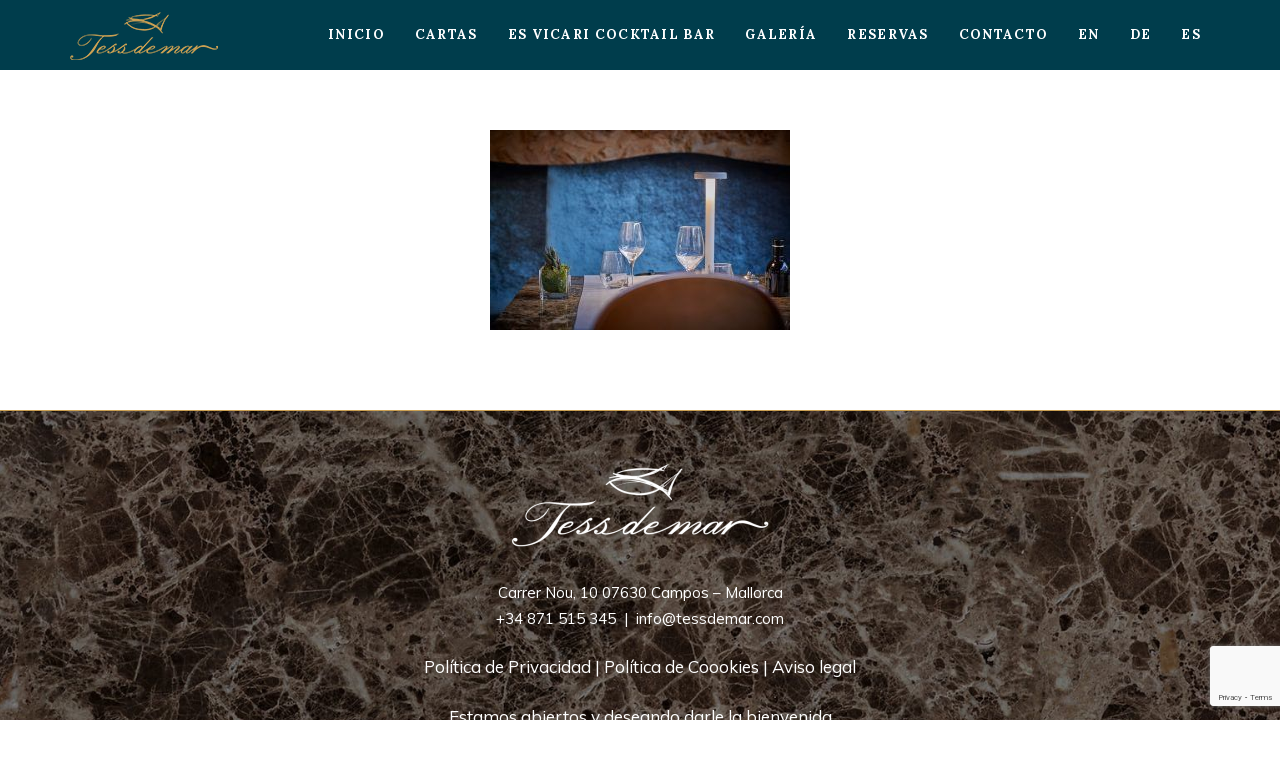

--- FILE ---
content_type: text/html; charset=UTF-8
request_url: https://www.tessdemar.com/es/inicio/restaurante-mediterraneo-tessdemar-invierno-3-2/
body_size: 11907
content:
<!DOCTYPE html>
<html dir="ltr" lang="es-ES" prefix="og: https://ogp.me/ns#">
	<head>
	    <!-- Global site tag (gtag.js) - Google Analytics -->
<script async src="https://www.googletagmanager.com/gtag/js?id=UA-102025766-3"></script>
<script>
  window.dataLayer = window.dataLayer || [];
  function gtag(){dataLayer.push(arguments);}
  gtag('js', new Date());

  gtag('config', 'UA-102025766-3');
</script>

		<meta charset="UTF-8">
		<title>azul-mediterraneo | Tess de Mar</title>
	<style>img:is([sizes="auto" i], [sizes^="auto," i]) { contain-intrinsic-size: 3000px 1500px }</style>
	<link rel="alternate" hreflang="en-us" href="https://www.tessdemar.com/en/inicio/restaurante-mediterraneo-tessdemar-invierno-3-2/" />
<link rel="alternate" hreflang="de-de" href="https://www.tessdemar.com/de/inicio/restaurante-mediterraneo-tessdemar-invierno-3-2/" />
<link rel="alternate" hreflang="es-es" href="https://www.tessdemar.com/es/inicio/restaurante-mediterraneo-tessdemar-invierno-3/" />
<link rel="alternate" hreflang="x-default" href="https://www.tessdemar.com/es/inicio/restaurante-mediterraneo-tessdemar-invierno-3/" />

		<!-- All in One SEO 4.9.3 - aioseo.com -->
	<meta name="robots" content="max-image-preview:large" />
	<link rel="canonical" href="https://www.tessdemar.com/es/inicio/restaurante-mediterraneo-tessdemar-invierno-3/" />
	<meta name="generator" content="All in One SEO (AIOSEO) 4.9.3" />
		<meta property="og:locale" content="es_ES" />
		<meta property="og:site_name" content="Tess de Mar | Restaurante Mediterráneo Mallorca. Tapas &amp; Cocktails" />
		<meta property="og:type" content="article" />
		<meta property="og:title" content="azul-mediterraneo | Tess de Mar" />
		<meta property="og:url" content="https://www.tessdemar.com/es/inicio/restaurante-mediterraneo-tessdemar-invierno-3/" />
		<meta property="article:published_time" content="2018-11-07T06:46:15+00:00" />
		<meta property="article:modified_time" content="2018-11-27T06:56:43+00:00" />
		<meta name="twitter:card" content="summary" />
		<meta name="twitter:title" content="azul-mediterraneo | Tess de Mar" />
		<script type="application/ld+json" class="aioseo-schema">
			{"@context":"https:\/\/schema.org","@graph":[{"@type":"BreadcrumbList","@id":"https:\/\/www.tessdemar.com\/es\/inicio\/restaurante-mediterraneo-tessdemar-invierno-3\/#breadcrumblist","itemListElement":[{"@type":"ListItem","@id":"https:\/\/www.tessdemar.com\/es\/#listItem","position":1,"name":"Home","item":"https:\/\/www.tessdemar.com\/es\/","nextItem":{"@type":"ListItem","@id":"https:\/\/www.tessdemar.com\/es\/inicio\/restaurante-mediterraneo-tessdemar-invierno-3\/#listItem","name":"azul-mediterraneo"}},{"@type":"ListItem","@id":"https:\/\/www.tessdemar.com\/es\/inicio\/restaurante-mediterraneo-tessdemar-invierno-3\/#listItem","position":2,"name":"azul-mediterraneo","previousItem":{"@type":"ListItem","@id":"https:\/\/www.tessdemar.com\/es\/#listItem","name":"Home"}}]},{"@type":"ItemPage","@id":"https:\/\/www.tessdemar.com\/es\/inicio\/restaurante-mediterraneo-tessdemar-invierno-3\/#itempage","url":"https:\/\/www.tessdemar.com\/es\/inicio\/restaurante-mediterraneo-tessdemar-invierno-3\/","name":"azul-mediterraneo | Tess de Mar","inLanguage":"es-ES","isPartOf":{"@id":"https:\/\/www.tessdemar.com\/es\/#website"},"breadcrumb":{"@id":"https:\/\/www.tessdemar.com\/es\/inicio\/restaurante-mediterraneo-tessdemar-invierno-3\/#breadcrumblist"},"author":{"@id":"https:\/\/www.tessdemar.com\/es\/author\/socialbite\/#author"},"creator":{"@id":"https:\/\/www.tessdemar.com\/es\/author\/socialbite\/#author"},"datePublished":"2018-11-07T06:46:15+01:00","dateModified":"2018-11-27T06:56:43+01:00"},{"@type":"Organization","@id":"https:\/\/www.tessdemar.com\/es\/#organization","name":"Tess de Mar","description":"Restaurante Mediterr\u00e1neo Mallorca. Tapas & Cocktails","url":"https:\/\/www.tessdemar.com\/es\/","logo":{"@type":"ImageObject","url":"https:\/\/www.tessdemar.com\/wp-content\/uploads\/2018\/07\/tess-de-mar-logo-01.png","@id":"https:\/\/www.tessdemar.com\/es\/inicio\/restaurante-mediterraneo-tessdemar-invierno-3\/#organizationLogo","width":160,"height":51},"image":{"@id":"https:\/\/www.tessdemar.com\/es\/inicio\/restaurante-mediterraneo-tessdemar-invierno-3\/#organizationLogo"}},{"@type":"Person","@id":"https:\/\/www.tessdemar.com\/es\/author\/socialbite\/#author","url":"https:\/\/www.tessdemar.com\/es\/author\/socialbite\/","name":"socialbite"},{"@type":"WebSite","@id":"https:\/\/www.tessdemar.com\/es\/#website","url":"https:\/\/www.tessdemar.com\/es\/","name":"Tess de Mar","description":"Restaurante Mediterr\u00e1neo Mallorca. Tapas & Cocktails","inLanguage":"es-ES","publisher":{"@id":"https:\/\/www.tessdemar.com\/es\/#organization"}}]}
		</script>
		<!-- All in One SEO -->

<script id="cookieyes" type="text/javascript" src="https://cdn-cookieyes.com/client_data/1de159260dc59707422ab6ad/script.js"></script><link rel='dns-prefetch' href='//fonts.googleapis.com' />
<link rel="alternate" type="application/rss+xml" title="Tess de Mar &raquo; Feed" href="https://www.tessdemar.com/es/feed/" />
<link rel="alternate" type="application/rss+xml" title="Tess de Mar &raquo; Feed de los comentarios" href="https://www.tessdemar.com/es/comments/feed/" />
<script type="text/javascript">
/* <![CDATA[ */
window._wpemojiSettings = {"baseUrl":"https:\/\/s.w.org\/images\/core\/emoji\/16.0.1\/72x72\/","ext":".png","svgUrl":"https:\/\/s.w.org\/images\/core\/emoji\/16.0.1\/svg\/","svgExt":".svg","source":{"concatemoji":"https:\/\/www.tessdemar.com\/wp-includes\/js\/wp-emoji-release.min.js?ver=6.8.3"}};
/*! This file is auto-generated */
!function(s,n){var o,i,e;function c(e){try{var t={supportTests:e,timestamp:(new Date).valueOf()};sessionStorage.setItem(o,JSON.stringify(t))}catch(e){}}function p(e,t,n){e.clearRect(0,0,e.canvas.width,e.canvas.height),e.fillText(t,0,0);var t=new Uint32Array(e.getImageData(0,0,e.canvas.width,e.canvas.height).data),a=(e.clearRect(0,0,e.canvas.width,e.canvas.height),e.fillText(n,0,0),new Uint32Array(e.getImageData(0,0,e.canvas.width,e.canvas.height).data));return t.every(function(e,t){return e===a[t]})}function u(e,t){e.clearRect(0,0,e.canvas.width,e.canvas.height),e.fillText(t,0,0);for(var n=e.getImageData(16,16,1,1),a=0;a<n.data.length;a++)if(0!==n.data[a])return!1;return!0}function f(e,t,n,a){switch(t){case"flag":return n(e,"\ud83c\udff3\ufe0f\u200d\u26a7\ufe0f","\ud83c\udff3\ufe0f\u200b\u26a7\ufe0f")?!1:!n(e,"\ud83c\udde8\ud83c\uddf6","\ud83c\udde8\u200b\ud83c\uddf6")&&!n(e,"\ud83c\udff4\udb40\udc67\udb40\udc62\udb40\udc65\udb40\udc6e\udb40\udc67\udb40\udc7f","\ud83c\udff4\u200b\udb40\udc67\u200b\udb40\udc62\u200b\udb40\udc65\u200b\udb40\udc6e\u200b\udb40\udc67\u200b\udb40\udc7f");case"emoji":return!a(e,"\ud83e\udedf")}return!1}function g(e,t,n,a){var r="undefined"!=typeof WorkerGlobalScope&&self instanceof WorkerGlobalScope?new OffscreenCanvas(300,150):s.createElement("canvas"),o=r.getContext("2d",{willReadFrequently:!0}),i=(o.textBaseline="top",o.font="600 32px Arial",{});return e.forEach(function(e){i[e]=t(o,e,n,a)}),i}function t(e){var t=s.createElement("script");t.src=e,t.defer=!0,s.head.appendChild(t)}"undefined"!=typeof Promise&&(o="wpEmojiSettingsSupports",i=["flag","emoji"],n.supports={everything:!0,everythingExceptFlag:!0},e=new Promise(function(e){s.addEventListener("DOMContentLoaded",e,{once:!0})}),new Promise(function(t){var n=function(){try{var e=JSON.parse(sessionStorage.getItem(o));if("object"==typeof e&&"number"==typeof e.timestamp&&(new Date).valueOf()<e.timestamp+604800&&"object"==typeof e.supportTests)return e.supportTests}catch(e){}return null}();if(!n){if("undefined"!=typeof Worker&&"undefined"!=typeof OffscreenCanvas&&"undefined"!=typeof URL&&URL.createObjectURL&&"undefined"!=typeof Blob)try{var e="postMessage("+g.toString()+"("+[JSON.stringify(i),f.toString(),p.toString(),u.toString()].join(",")+"));",a=new Blob([e],{type:"text/javascript"}),r=new Worker(URL.createObjectURL(a),{name:"wpTestEmojiSupports"});return void(r.onmessage=function(e){c(n=e.data),r.terminate(),t(n)})}catch(e){}c(n=g(i,f,p,u))}t(n)}).then(function(e){for(var t in e)n.supports[t]=e[t],n.supports.everything=n.supports.everything&&n.supports[t],"flag"!==t&&(n.supports.everythingExceptFlag=n.supports.everythingExceptFlag&&n.supports[t]);n.supports.everythingExceptFlag=n.supports.everythingExceptFlag&&!n.supports.flag,n.DOMReady=!1,n.readyCallback=function(){n.DOMReady=!0}}).then(function(){return e}).then(function(){var e;n.supports.everything||(n.readyCallback(),(e=n.source||{}).concatemoji?t(e.concatemoji):e.wpemoji&&e.twemoji&&(t(e.twemoji),t(e.wpemoji)))}))}((window,document),window._wpemojiSettings);
/* ]]> */
</script>
<style id='wp-emoji-styles-inline-css' type='text/css'>

	img.wp-smiley, img.emoji {
		display: inline !important;
		border: none !important;
		box-shadow: none !important;
		height: 1em !important;
		width: 1em !important;
		margin: 0 0.07em !important;
		vertical-align: -0.1em !important;
		background: none !important;
		padding: 0 !important;
	}
</style>
<link rel='stylesheet' id='aioseo/css/src/vue/standalone/blocks/table-of-contents/global.scss-css' href='https://www.tessdemar.com/wp-content/plugins/all-in-one-seo-pack/dist/Lite/assets/css/table-of-contents/global.e90f6d47.css?ver=4.9.3' type='text/css' media='all' />
<link rel='stylesheet' id='contact-form-7-css' href='https://www.tessdemar.com/wp-content/plugins/contact-form-7/includes/css/styles.css?ver=6.1.3' type='text/css' media='all' />
<link rel='stylesheet' id='wpcf7-redirect-script-frontend-css' href='https://www.tessdemar.com/wp-content/plugins/wpcf7-redirect/build/assets/frontend-script.css?ver=2c532d7e2be36f6af233' type='text/css' media='all' />
<link rel='stylesheet' id='wpml-menu-item-0-css' href='https://www.tessdemar.com/wp-content/plugins/sitepress-multilingual-cms/templates/language-switchers/menu-item/style.min.css?ver=1' type='text/css' media='all' />
<link rel='stylesheet' id='bateaux-css' href='https://www.tessdemar.com/wp-content/themes/bateaux/dist/css/main.min.css?ver=1.2.4' type='text/css' media='all' />
<link rel='stylesheet' id='bateaux-child-css' href='https://www.tessdemar.com/wp-content/themes/bateaux-child/style.css?ver=6.8.3' type='text/css' media='all' />
<link rel='stylesheet' id='mediaelement-css' href='https://www.tessdemar.com/wp-includes/js/mediaelement/mediaelementplayer-legacy.min.css?ver=4.2.17' type='text/css' media='all' />
<link rel='stylesheet' id='wp-mediaelement-css' href='https://www.tessdemar.com/wp-includes/js/mediaelement/wp-mediaelement.min.css?ver=6.8.3' type='text/css' media='all' />
<link rel='stylesheet' id='bateaux-custom-css' href='//www.tessdemar.com/wp-content/uploads/style-custom.css?ver=4921e1a4' type='text/css' media='all' />
<link rel='stylesheet' id='bateaux-google-fonts-css' href='//fonts.googleapis.com/css?family=Muli%3A400%2C400italic%2C700%2C700italic%2C300%2C300italic%2C600%2C600italic%7CLora%3A400%2C400italic%2C700%2C700italic&#038;subset=cyrillic-ext%2Ccyrillic%2Clatin-ext%2Clatin%2Cvietnamese&#038;ver=6.8.3' type='text/css' media='all' />
<script type="text/javascript" src="https://www.tessdemar.com/wp-includes/js/jquery/jquery.min.js?ver=3.7.1" id="jquery-core-js"></script>
<script type="text/javascript" src="https://www.tessdemar.com/wp-includes/js/jquery/jquery-migrate.min.js?ver=3.4.1" id="jquery-migrate-js"></script>
<script type="text/javascript" src="https://www.tessdemar.com/wp-content/themes/bateaux-child/js/custom.js?ver=6.8.3" id="custom-script-js"></script>
<link rel="https://api.w.org/" href="https://www.tessdemar.com/es/wp-json/" /><link rel="alternate" title="JSON" type="application/json" href="https://www.tessdemar.com/es/wp-json/wp/v2/media/763" /><link rel="EditURI" type="application/rsd+xml" title="RSD" href="https://www.tessdemar.com/xmlrpc.php?rsd" />
<meta name="generator" content="WordPress 6.8.3" />
<link rel='shortlink' href='https://www.tessdemar.com/es/?p=763' />
<link rel="alternate" title="oEmbed (JSON)" type="application/json+oembed" href="https://www.tessdemar.com/es/wp-json/oembed/1.0/embed?url=https%3A%2F%2Fwww.tessdemar.com%2Fes%2Finicio%2Frestaurante-mediterraneo-tessdemar-invierno-3%2F" />
<link rel="alternate" title="oEmbed (XML)" type="text/xml+oembed" href="https://www.tessdemar.com/es/wp-json/oembed/1.0/embed?url=https%3A%2F%2Fwww.tessdemar.com%2Fes%2Finicio%2Frestaurante-mediterraneo-tessdemar-invierno-3%2F&#038;format=xml" />
<meta name="generator" content="WPML ver:4.8.4 stt:1,3,2;" />
        <!-- Google Tag Manager -->
            <script>(function(w,d,s,l,i){w[l]=w[l]||[];w[l].push({'gtm.start':
            new Date().getTime(),event:'gtm.js'});var f=d.getElementsByTagName(s)[0],
            j=d.createElement(s),dl=l!='dataLayer'?'&l='+l:'';j.async=true;j.src=
            'https://www.googletagmanager.com/gtm.js?id='+i+dl;f.parentNode.insertBefore(j,f);
            })(window,document,'script','dataLayer','GTM-PR9JDV8');</script>
        <!-- End Google Tag Manager  LILL-->
    <link rel="icon" type="image/x-icon" href="https://www.tessdemar.com/wp-content/uploads/2018/06/tess-de-mar-favicon.png" /><link rel="apple-touch-icon" href="https://www.tessdemar.com/wp-content/uploads/2018/07/tess-de-mar-ios.png" /><meta name="viewport" content="width=device-width, initial-scale=1.0"><!--[if lte IE 9]><style type="text/css">.btx-opacity1 { opacity: 1; }</style><![endif]--><style type="text/css">.recentcomments a{display:inline !important;padding:0 !important;margin:0 !important;}</style>		<style type="text/css" id="wp-custom-css">
			.home main header .btx-slider-content .btx-slider-title {
	position: absolute;
	width: 90%;
	bottom: 15%;
	left: 5%;
	text-align: left;
	transform: translateY(-100%);
}
.home main header .btx-slider-content .btx-slider-title span a {
	color: #FFF;
}
.btx-slider-subtitle {
	position: absolute;
	width: 90%;
	bottom: 10%;
	left: 5%;
	text-align: left;
}
.wpcf7-form label {
	margin-bottom: 30px;
}
.wpcf7-form label .wpcf7-form-control-wrap {
	display: block;
	margin-top: 15px;
}
.wpcf7-form label .wpcf7-form-control-wrap .wpcf7-form-control {
	font-size: 14px;
}
.wpcf7-form label .wpcf7-form-control-wrap .wpcf7-not-valid-tip {
	margin-top: 5px;
}
.wpcf7-form .wpcf7-list-item {
	margin: 0;
}

.btx-tab-body{
	padding-left: 0; 
	padding-right: 0; 
}

@media only screen and (max-width: 767px) {
		.home main header .btx-slider-content .btx-slider-title {
			bottom: 25%;
		}
		.btx-slider-subtitle {
			bottom: 15%;
		}
		.home main header .btx-slider-content .btx-slider-footer .btx-button + .btx-button {
			margin-top: 15px;
		}
	}
		</style>
			</head>

	

<body class="attachment wp-singular attachment-template-default attachmentid-763 attachment-jpeg wp-theme-bateaux wp-child-theme-bateaux-child btx-layout btx-layout--wide btx-layout-responsive btx-layout--topnav btx-layout--topnav-standard btx-layout--fixednav" data-scheme="light" data-layout="wide" data-arrow_style="ln-arrow" data-arrow_background="transparent">
		
	<div class="btx-wrapper btx-p-bg-bg">

		
			
			<header class="btx-header" data-transparent="" data-height="70">
				
															
<nav class="btx-navbar btx-navbar--standard btx-light-scheme btx-highlight-fade btx-navbar-dropdown-dark-scheme btx-navbar--right btx-navbar--custom has-fixed-logo" data-height="70" data-style="standard" data-fixed="true" data-height_fixed="40" data-transition="custom-show" data-transition_point="">
	<div class="btx-container--fullwidth">
		<div class="btx-navbar-content-wrapper">
			<div class="btx-navbar-header">
				<a class="btx-navbar-brand" href="https://www.tessdemar.com/es/">

																	<img class="btx-navbar-logo btx-navbar-logo--image" src="https://www.tessdemar.com/wp-content/uploads/2018/07/tess-de-mar-logo-01.png" alt="logo" />
					
																	<img class="btx-fixed-nav-logo btx-fixed-nav-logo--default" src="https://www.tessdemar.com/wp-content/uploads/2018/07/tess-de-mar-logo-02.png" alt="logo" />
									</a>
			</div>

			
			<ul id="menu-main-esp" class="btx-navbar-nav btx-menu"><li  id="menu-item-362" class="menu-item menu-item-type-post_type menu-item-object-page menu-item-home menu-item-362"><a href="https://www.tessdemar.com/es/">Inicio</a></li><li  id="menu-item-926" class="menu-item menu-item-type-post_type menu-item-object-page menu-item-926"><a href="https://www.tessdemar.com/es/carta/">Cartas</a></li><li  id="menu-item-956" class="menu-item menu-item-type-post_type menu-item-object-page menu-item-has-children menu-item-956"><a href="https://www.tessdemar.com/es/esvicari/">Es Vicari Cocktail Bar</a><ul class="sub-menu btx-s-bg-bg"><li  id="menu-item-977" class="menu-item menu-item-type-post_type menu-item-object-page menu-item-977"><a href="https://www.tessdemar.com/es/esvicaricarta/">CARTA CÓCTELES</a></li></ul></li><li  id="menu-item-435" class="menu-item menu-item-type-post_type menu-item-object-page menu-item-435"><a href="https://www.tessdemar.com/es/galeria/">Galería</a></li><li  id="menu-item-916" class="menu-item menu-item-type-post_type menu-item-object-page menu-item-916"><a href="https://www.tessdemar.com/es/reservas/">Reservas</a></li><li  id="menu-item-2131" class="menu-item menu-item-type-post_type menu-item-object-page menu-item-2131"><a href="https://www.tessdemar.com/es/contacto/">Contacto</a></li><li  id="menu-item-wpml-ls-2-en" class="menu-item wpml-ls-slot-2 wpml-ls-item wpml-ls-item-en wpml-ls-menu-item wpml-ls-first-item menu-item-type-wpml_ls_menu_item menu-item-object-wpml_ls_menu_item menu-item-wpml-ls-2-en"><a title="Cambiar a EN" href="https://www.tessdemar.com/en/inicio/restaurante-mediterraneo-tessdemar-invierno-3-2/" aria-label="Cambiar a EN" role="menuitem"><span class="wpml-ls-display">EN</span></a></li><li  id="menu-item-wpml-ls-2-de" class="menu-item wpml-ls-slot-2 wpml-ls-item wpml-ls-item-de wpml-ls-menu-item menu-item-type-wpml_ls_menu_item menu-item-object-wpml_ls_menu_item menu-item-wpml-ls-2-de"><a title="Cambiar a DE" href="https://www.tessdemar.com/de/inicio/restaurante-mediterraneo-tessdemar-invierno-3-2/" aria-label="Cambiar a DE" role="menuitem"><span class="wpml-ls-display">DE</span></a></li><li  id="menu-item-wpml-ls-2-es" class="menu-item wpml-ls-slot-2 wpml-ls-item wpml-ls-item-es wpml-ls-current-language wpml-ls-menu-item wpml-ls-last-item menu-item-type-wpml_ls_menu_item menu-item-object-wpml_ls_menu_item menu-item-wpml-ls-2-es"><a href="https://www.tessdemar.com/es/inicio/restaurante-mediterraneo-tessdemar-invierno-3/" role="menuitem"><span class="wpml-ls-display">ES</span></a></li></ul>
					</div>
	</div>
</nav>
										<div class="btx-header-widgets btx-left-alignment btx-dark-scheme">
						<div class="btx-header-widgets-content">
							<div class="btx-container--fullwidth">
								<div class="btx-row">

																			<div class="btx-header-widgets-column btx-p-border-border btx-col-3">
																					</div>
																			<div class="btx-header-widgets-column btx-p-border-border btx-col-3">
																					</div>
																			<div class="btx-header-widgets-column btx-p-border-border btx-col-3">
																					</div>
																			<div class="btx-header-widgets-column btx-p-border-border btx-col-3">
																					</div>
																	</div>
							</div>
						</div>
					</div>
													
<nav class="btx-navbar--mobile btx-navbar--mobile--full btx-navbar--minimal btx-navbar--minimal--full btx-light-scheme has-fixed-logo" data-height="60" data-fixed="true" data-transition="custom-show" data-transition_point="">
	<div class="btx-container--fullwidth">
		<div class="btx-navbar-content-wrapper">
			<div class="btx-navbar-header">
				<a class="btx-navbar-brand" href="https://www.tessdemar.com/es/">

																	<img class="btx-navbar-logo btx-navbar-logo--image" src="https://www.tessdemar.com/wp-content/uploads/2018/07/tess-de-mar-logo-01.png" alt="logo" />
					
																	<img class="btx-fixed-nav-logo btx-fixed-nav-logo--default" src="https://www.tessdemar.com/wp-content/uploads/2018/07/tess-de-mar-logo-02.png" alt="logo" />
									</a>
			</div>

			
							<a class="btx-collapsed-button" href="#" data-target=".btx-collapsed-menu">
					<span class="btx-lines"></span>
				</a>
									<div class="btx-collapsed-menu btx-collapsed-menu--full btx-p-bg-bg">
						<div class="btx-collapsed-menu-inner">
							<ul id="menu-main-esp-1" class="btx-navbar-nav btx-menu"><li  class="menu-item menu-item-type-post_type menu-item-object-page menu-item-home menu-item-362"><a href="https://www.tessdemar.com/es/">Inicio</a></li><li  class="menu-item menu-item-type-post_type menu-item-object-page menu-item-926"><a href="https://www.tessdemar.com/es/carta/">Cartas</a></li><li  class="menu-item menu-item-type-post_type menu-item-object-page menu-item-has-children menu-item-956"><a href="https://www.tessdemar.com/es/esvicari/">Es Vicari Cocktail Bar</a><ul class="sub-menu btx-s-bg-bg"><li  class="menu-item menu-item-type-post_type menu-item-object-page menu-item-977"><a href="https://www.tessdemar.com/es/esvicaricarta/">CARTA CÓCTELES</a></li></ul></li><li  class="menu-item menu-item-type-post_type menu-item-object-page menu-item-435"><a href="https://www.tessdemar.com/es/galeria/">Galería</a></li><li  class="menu-item menu-item-type-post_type menu-item-object-page menu-item-916"><a href="https://www.tessdemar.com/es/reservas/">Reservas</a></li><li  class="menu-item menu-item-type-post_type menu-item-object-page menu-item-2131"><a href="https://www.tessdemar.com/es/contacto/">Contacto</a></li><li  class="menu-item wpml-ls-slot-2 wpml-ls-item wpml-ls-item-en wpml-ls-menu-item wpml-ls-first-item menu-item-type-wpml_ls_menu_item menu-item-object-wpml_ls_menu_item menu-item-wpml-ls-2-en"><a title="Cambiar a EN" href="https://www.tessdemar.com/en/inicio/restaurante-mediterraneo-tessdemar-invierno-3-2/" aria-label="Cambiar a EN" role="menuitem"><span class="wpml-ls-display">EN</span></a></li><li  class="menu-item wpml-ls-slot-2 wpml-ls-item wpml-ls-item-de wpml-ls-menu-item menu-item-type-wpml_ls_menu_item menu-item-object-wpml_ls_menu_item menu-item-wpml-ls-2-de"><a title="Cambiar a DE" href="https://www.tessdemar.com/de/inicio/restaurante-mediterraneo-tessdemar-invierno-3-2/" aria-label="Cambiar a DE" role="menuitem"><span class="wpml-ls-display">DE</span></a></li><li  class="menu-item wpml-ls-slot-2 wpml-ls-item wpml-ls-item-es wpml-ls-current-language wpml-ls-menu-item wpml-ls-last-item menu-item-type-wpml_ls_menu_item menu-item-object-wpml_ls_menu_item menu-item-wpml-ls-2-es"><a href="https://www.tessdemar.com/es/inicio/restaurante-mediterraneo-tessdemar-invierno-3/" role="menuitem"><span class="wpml-ls-display">ES</span></a></li></ul>						</div>
					</div>
									</div>
	</div>
</nav>
							</header>

		
	
    <main class="btx-content" id="main">
        <article id="post-763" class="btx-content-wrapper post-763 attachment type-attachment status-inherit hentry">
                        <div id="main" class="btx-main btx-main--single blueprint-inactive">
                <div class="btx-main-wrapper">
                    <div class="btx-container">
                        <p class="attachment"><a href='https://www.tessdemar.com/wp-content/uploads/2018/11/restaurante-mediterraneo-tessdemar-invierno-3.jpg'><img fetchpriority="high" decoding="async" width="300" height="200" src="https://www.tessdemar.com/wp-content/uploads/2018/11/restaurante-mediterraneo-tessdemar-invierno-3-300x200.jpg" class="attachment-medium size-medium" alt="" srcset="https://www.tessdemar.com/wp-content/uploads/2018/11/restaurante-mediterraneo-tessdemar-invierno-3-300x200.jpg 300w, https://www.tessdemar.com/wp-content/uploads/2018/11/restaurante-mediterraneo-tessdemar-invierno-3-768x512.jpg 768w, https://www.tessdemar.com/wp-content/uploads/2018/11/restaurante-mediterraneo-tessdemar-invierno-3-1024x683.jpg 1024w, https://www.tessdemar.com/wp-content/uploads/2018/11/restaurante-mediterraneo-tessdemar-invierno-3-512x341.jpg 512w, https://www.tessdemar.com/wp-content/uploads/2018/11/restaurante-mediterraneo-tessdemar-invierno-3-1280x853.jpg 1280w, https://www.tessdemar.com/wp-content/uploads/2018/11/restaurante-mediterraneo-tessdemar-invierno-3.jpg 1920w" sizes="(max-width: 300px) 100vw, 300px" /></a></p>
                                            </div>
                </div>
                            </div>
        </article>
    </main>



			<footer class="btx-footer btx-dark-scheme type-footer-bottombar">

									<div class="btx-footer-widgets btx-center-align">
						<div class="btx-container--fullwidth">
							<div class="btx-footer-widgets-content">
								<div class="btx-row">

																														<div class="btx-footer-column btx-p-border-border btx-col-12">
												<div class="btx-widgets">
													<ul class="btx-widgets-list">
														<li id="media_image-2" class="widget widget_media_image"><a href="https://www.tessdemar.com/"><img width="278" height="89" src="https://www.tessdemar.com/wp-content/uploads/2018/04/logo-tess-b-e1558689434875.png" class="image wp-image-130  attachment-full size-full" alt="" style="max-width: 100%; height: auto;" decoding="async" loading="lazy" /></a></li>
<li id="text-2" class="widget widget_text">			<div class="textwidget"><p style="font-weight: 400; font-size: 15px;"><a href="https://goo.gl/maps/fVWYVNU9oHK2">Carrer Nou, 10 07630 Campos &#8211; Mallorca</a><br />
<a href="tel:+34-871-515-345">+34 871 515 345</a>  | <a href="mailto:info@tessdemar.com"> info@tessdemar.com</a></p>
<p><a href="https://www.tessdemar.com/politica-de-privacidad/">Política de Privacidad</a> | <a title="Política de Cookies" href="https://www.tessdemar.com/politica-de-cookies/">Política de Coookies</a> | <a href="https://www.tessdemar.com/aviso-legal/">Aviso legal</a></p>
<p>Estamos abiertos y deseando darle la bienvenida</p>
<p>&nbsp;</p>
</div>
		</li>
<li id="bateaux_widget_social-2" class="widget btx-widget btx-widget-social"><div class="btx-social"><div class="btx-social-inner"><a href="https://www.facebook.com/tessdemar.official" class="btx-social-item btx-social-facebook" target="_blank"><span class="btx-icon btx-icon--with-hover btx-icon--plain btx-icon--hover-plain btx-icon--medium"><span class="btx-icon-normal btx-icon-plain btx-p-text-color" ><i class="twf twf-facebook"></i></span><span class="btx-icon-hover btx-icon-plain btx-p-brand-color" ><i class="twf twf-facebook"></i></span></span></a><a href="https://www.instagram.com/tessdemar_restaurant/" class="btx-social-item btx-social-instagram" target="_blank"><span class="btx-icon btx-icon--with-hover btx-icon--plain btx-icon--hover-plain btx-icon--medium"><span class="btx-icon-normal btx-icon-plain btx-p-text-color" ><i class="twf twf-instagram"></i></span><span class="btx-icon-hover btx-icon-plain btx-p-brand-color" ><i class="twf twf-instagram"></i></span></span></a><a href="https://www.tripadvisor.es/Restaurant_Review-g1064346-d12430499-Reviews-Tess_de_Mar-Campos_Majorca_Balearic_Islands.html" class="btx-social-item btx-social-dribbble" target="_blank"><span class="btx-icon btx-icon--with-hover btx-icon--plain btx-icon--hover-plain btx-icon--medium"><span class="btx-icon-normal btx-icon-plain btx-p-text-color" ><i class="twf twf-dribbble"></i></span><span class="btx-icon-hover btx-icon-plain btx-p-brand-color" ><i class="twf twf-dribbble"></i></span></span></a></div></div></li>
<li id="media_image-5" class="widget widget_media_image"><a href="https://www.sacreunova.com/"><img width="280" height="85" src="https://www.tessdemar.com/wp-content/uploads/2021/05/SCN-Hztl-1-300x91.png" class="image wp-image-1767  attachment-280x85 size-280x85" alt="" style="max-width: 100%; height: auto;" decoding="async" loading="lazy" srcset="https://www.tessdemar.com/wp-content/uploads/2021/05/SCN-Hztl-1-300x91.png 300w, https://www.tessdemar.com/wp-content/uploads/2021/05/SCN-Hztl-1-1024x311.png 1024w, https://www.tessdemar.com/wp-content/uploads/2021/05/SCN-Hztl-1-768x233.png 768w, https://www.tessdemar.com/wp-content/uploads/2021/05/SCN-Hztl-1-1536x466.png 1536w, https://www.tessdemar.com/wp-content/uploads/2021/05/SCN-Hztl-1-512x155.png 512w, https://www.tessdemar.com/wp-content/uploads/2021/05/SCN-Hztl-1-1280x388.png 1280w, https://www.tessdemar.com/wp-content/uploads/2021/05/SCN-Hztl-1-e1620649673687.png 280w" sizes="auto, (max-width: 280px) 100vw, 280px" /></a></li>
													</ul>
												</div>
											</div>
																			
								</div>
							</div>
						</div>
					</div>
				
									<div class="btx-bottombar btx-p-border-border">
						<div class="btx-container--fullwidth">
							<div class="btx-bottombar-content btx-p-border-border">

																																																													<div class="btx-widgets center">

																							<div class="widget btx-widget-text">© 2021 Tess de mar</div>
											
											
											
										</div>
																	
							</div>
						</div>
					</div>
				
			</footer>

		</div>
		<script type="speculationrules">
{"prefetch":[{"source":"document","where":{"and":[{"href_matches":"\/es\/*"},{"not":{"href_matches":["\/wp-*.php","\/wp-admin\/*","\/wp-content\/uploads\/*","\/wp-content\/*","\/wp-content\/plugins\/*","\/wp-content\/themes\/bateaux-child\/*","\/wp-content\/themes\/bateaux\/*","\/es\/*\\?(.+)"]}},{"not":{"selector_matches":"a[rel~=\"nofollow\"]"}},{"not":{"selector_matches":".no-prefetch, .no-prefetch a"}}]},"eagerness":"conservative"}]}
</script>
    <!-- Google Tag Manager (noscript) -->
    <noscript><iframe src="https://www.googletagmanager.com/ns.html?id="
    height="0" width="0" style="display:none;visibility:hidden"></iframe></noscript>
    <!-- End Google Tag Manager (noscript) LOLL -->
<script type="text/javascript" src="https://www.tessdemar.com/wp-includes/js/comment-reply.min.js?ver=6.8.3" id="comment-reply-js" async="async" data-wp-strategy="async"></script>
<script type="text/javascript" id="mediaelement-core-js-before">
/* <![CDATA[ */
var mejsL10n = {"language":"es","strings":{"mejs.download-file":"Descargar archivo","mejs.install-flash":"Est\u00e1s usando un navegador que no tiene Flash activo o instalado. Por favor, activa el componente del reproductor Flash o descarga la \u00faltima versi\u00f3n desde https:\/\/get.adobe.com\/flashplayer\/","mejs.fullscreen":"Pantalla completa","mejs.play":"Reproducir","mejs.pause":"Pausa","mejs.time-slider":"Control de tiempo","mejs.time-help-text":"Usa las teclas de direcci\u00f3n izquierda\/derecha para avanzar un segundo y las flechas arriba\/abajo para avanzar diez segundos.","mejs.live-broadcast":"Transmisi\u00f3n en vivo","mejs.volume-help-text":"Utiliza las teclas de flecha arriba\/abajo para aumentar o disminuir el volumen.","mejs.unmute":"Activar el sonido","mejs.mute":"Silenciar","mejs.volume-slider":"Control de volumen","mejs.video-player":"Reproductor de v\u00eddeo","mejs.audio-player":"Reproductor de audio","mejs.captions-subtitles":"Pies de foto \/ Subt\u00edtulos","mejs.captions-chapters":"Cap\u00edtulos","mejs.none":"Ninguna","mejs.afrikaans":"Afrik\u00e1ans","mejs.albanian":"Albano","mejs.arabic":"\u00c1rabe","mejs.belarusian":"Bielorruso","mejs.bulgarian":"B\u00falgaro","mejs.catalan":"Catal\u00e1n","mejs.chinese":"Chino","mejs.chinese-simplified":"Chino (Simplificado)","mejs.chinese-traditional":"Chino (Tradicional)","mejs.croatian":"Croata","mejs.czech":"Checo","mejs.danish":"Dan\u00e9s","mejs.dutch":"Neerland\u00e9s","mejs.english":"Ingl\u00e9s","mejs.estonian":"Estonio","mejs.filipino":"Filipino","mejs.finnish":"Fin\u00e9s","mejs.french":"Franc\u00e9s","mejs.galician":"Gallego","mejs.german":"Alem\u00e1n","mejs.greek":"Griego","mejs.haitian-creole":"Creole haitiano","mejs.hebrew":"Hebreo","mejs.hindi":"Indio","mejs.hungarian":"H\u00fangaro","mejs.icelandic":"Island\u00e9s","mejs.indonesian":"Indonesio","mejs.irish":"Irland\u00e9s","mejs.italian":"Italiano","mejs.japanese":"Japon\u00e9s","mejs.korean":"Coreano","mejs.latvian":"Let\u00f3n","mejs.lithuanian":"Lituano","mejs.macedonian":"Macedonio","mejs.malay":"Malayo","mejs.maltese":"Malt\u00e9s","mejs.norwegian":"Noruego","mejs.persian":"Persa","mejs.polish":"Polaco","mejs.portuguese":"Portugu\u00e9s","mejs.romanian":"Rumano","mejs.russian":"Ruso","mejs.serbian":"Serbio","mejs.slovak":"Eslovaco","mejs.slovenian":"Esloveno","mejs.spanish":"Espa\u00f1ol","mejs.swahili":"Swahili","mejs.swedish":"Sueco","mejs.tagalog":"Tagalo","mejs.thai":"Tailand\u00e9s","mejs.turkish":"Turco","mejs.ukrainian":"Ukraniano","mejs.vietnamese":"Vietnamita","mejs.welsh":"Gal\u00e9s","mejs.yiddish":"Yiddish"}};
/* ]]> */
</script>
<script type="text/javascript" src="https://www.tessdemar.com/wp-includes/js/mediaelement/mediaelement-and-player.min.js?ver=4.2.17" id="mediaelement-core-js"></script>
<script type="text/javascript" src="https://www.tessdemar.com/wp-includes/js/mediaelement/mediaelement-migrate.min.js?ver=6.8.3" id="mediaelement-migrate-js"></script>
<script type="text/javascript" id="mediaelement-js-extra">
/* <![CDATA[ */
var _wpmejsSettings = {"pluginPath":"\/wp-includes\/js\/mediaelement\/","classPrefix":"mejs-","stretching":"responsive","audioShortcodeLibrary":"mediaelement","videoShortcodeLibrary":"mediaelement"};
/* ]]> */
</script>
<script type="text/javascript" src="https://www.tessdemar.com/wp-includes/js/mediaelement/wp-mediaelement.min.js?ver=6.8.3" id="wp-mediaelement-js"></script>
<script type="text/javascript" src="https://www.tessdemar.com/wp-includes/js/hoverIntent.min.js?ver=1.10.2" id="hoverIntent-js"></script>
<script type="text/javascript" src="https://www.tessdemar.com/wp-includes/js/jquery/ui/core.min.js?ver=1.13.3" id="jquery-ui-core-js"></script>
<script type="text/javascript" src="https://www.tessdemar.com/wp-content/themes/bateaux/dist/js/main-vendors.min.js?ver=1.2.4" id="bateaux-main-vendors-js"></script>
<script type="text/javascript" id="bateaux-js-extra">
/* <![CDATA[ */
var BateauxOptions = {"ajax_url":"https:\/\/www.tessdemar.com\/wp-admin\/admin-ajax.php"};
/* ]]> */
</script>
<script type="text/javascript" src="https://www.tessdemar.com/wp-content/themes/bateaux/dist/js/main.min.js?ver=1.2.4" id="bateaux-js"></script>
<script type="text/javascript" src="https://www.tessdemar.com/wp-includes/js/dist/hooks.min.js?ver=4d63a3d491d11ffd8ac6" id="wp-hooks-js"></script>
<script type="text/javascript" src="https://www.tessdemar.com/wp-includes/js/dist/i18n.min.js?ver=5e580eb46a90c2b997e6" id="wp-i18n-js"></script>
<script type="text/javascript" id="wp-i18n-js-after">
/* <![CDATA[ */
wp.i18n.setLocaleData( { 'text direction\u0004ltr': [ 'ltr' ] } );
/* ]]> */
</script>
<script type="text/javascript" src="https://www.tessdemar.com/wp-content/plugins/contact-form-7/includes/swv/js/index.js?ver=6.1.3" id="swv-js"></script>
<script type="text/javascript" id="contact-form-7-js-translations">
/* <![CDATA[ */
( function( domain, translations ) {
	var localeData = translations.locale_data[ domain ] || translations.locale_data.messages;
	localeData[""].domain = domain;
	wp.i18n.setLocaleData( localeData, domain );
} )( "contact-form-7", {"translation-revision-date":"2025-10-29 16:00:55+0000","generator":"GlotPress\/4.0.3","domain":"messages","locale_data":{"messages":{"":{"domain":"messages","plural-forms":"nplurals=2; plural=n != 1;","lang":"es"},"This contact form is placed in the wrong place.":["Este formulario de contacto est\u00e1 situado en el lugar incorrecto."],"Error:":["Error:"]}},"comment":{"reference":"includes\/js\/index.js"}} );
/* ]]> */
</script>
<script type="text/javascript" id="contact-form-7-js-before">
/* <![CDATA[ */
var wpcf7 = {
    "api": {
        "root": "https:\/\/www.tessdemar.com\/es\/wp-json\/",
        "namespace": "contact-form-7\/v1"
    },
    "cached": 1
};
/* ]]> */
</script>
<script type="text/javascript" src="https://www.tessdemar.com/wp-content/plugins/contact-form-7/includes/js/index.js?ver=6.1.3" id="contact-form-7-js"></script>
<script type="text/javascript" id="wpcf7-redirect-script-js-extra">
/* <![CDATA[ */
var wpcf7r = {"ajax_url":"https:\/\/www.tessdemar.com\/wp-admin\/admin-ajax.php"};
/* ]]> */
</script>
<script type="text/javascript" src="https://www.tessdemar.com/wp-content/plugins/wpcf7-redirect/build/assets/frontend-script.js?ver=2c532d7e2be36f6af233" id="wpcf7-redirect-script-js"></script>
<script type="text/javascript" src="https://www.google.com/recaptcha/api.js?render=6LdqpxUqAAAAAFLh3IG0B5tbYz7OncxInMfe3jb_&amp;ver=3.0" id="google-recaptcha-js"></script>
<script type="text/javascript" src="https://www.tessdemar.com/wp-includes/js/dist/vendor/wp-polyfill.min.js?ver=3.15.0" id="wp-polyfill-js"></script>
<script type="text/javascript" id="wpcf7-recaptcha-js-before">
/* <![CDATA[ */
var wpcf7_recaptcha = {
    "sitekey": "6LdqpxUqAAAAAFLh3IG0B5tbYz7OncxInMfe3jb_",
    "actions": {
        "homepage": "homepage",
        "contactform": "contactform"
    }
};
/* ]]> */
</script>
<script type="text/javascript" src="https://www.tessdemar.com/wp-content/plugins/contact-form-7/modules/recaptcha/index.js?ver=6.1.3" id="wpcf7-recaptcha-js"></script>
	</body>
</html>


--- FILE ---
content_type: text/html; charset=utf-8
request_url: https://www.google.com/recaptcha/api2/anchor?ar=1&k=6LdqpxUqAAAAAFLh3IG0B5tbYz7OncxInMfe3jb_&co=aHR0cHM6Ly93d3cudGVzc2RlbWFyLmNvbTo0NDM.&hl=en&v=PoyoqOPhxBO7pBk68S4YbpHZ&size=invisible&anchor-ms=20000&execute-ms=30000&cb=rk34naqbamco
body_size: 48723
content:
<!DOCTYPE HTML><html dir="ltr" lang="en"><head><meta http-equiv="Content-Type" content="text/html; charset=UTF-8">
<meta http-equiv="X-UA-Compatible" content="IE=edge">
<title>reCAPTCHA</title>
<style type="text/css">
/* cyrillic-ext */
@font-face {
  font-family: 'Roboto';
  font-style: normal;
  font-weight: 400;
  font-stretch: 100%;
  src: url(//fonts.gstatic.com/s/roboto/v48/KFO7CnqEu92Fr1ME7kSn66aGLdTylUAMa3GUBHMdazTgWw.woff2) format('woff2');
  unicode-range: U+0460-052F, U+1C80-1C8A, U+20B4, U+2DE0-2DFF, U+A640-A69F, U+FE2E-FE2F;
}
/* cyrillic */
@font-face {
  font-family: 'Roboto';
  font-style: normal;
  font-weight: 400;
  font-stretch: 100%;
  src: url(//fonts.gstatic.com/s/roboto/v48/KFO7CnqEu92Fr1ME7kSn66aGLdTylUAMa3iUBHMdazTgWw.woff2) format('woff2');
  unicode-range: U+0301, U+0400-045F, U+0490-0491, U+04B0-04B1, U+2116;
}
/* greek-ext */
@font-face {
  font-family: 'Roboto';
  font-style: normal;
  font-weight: 400;
  font-stretch: 100%;
  src: url(//fonts.gstatic.com/s/roboto/v48/KFO7CnqEu92Fr1ME7kSn66aGLdTylUAMa3CUBHMdazTgWw.woff2) format('woff2');
  unicode-range: U+1F00-1FFF;
}
/* greek */
@font-face {
  font-family: 'Roboto';
  font-style: normal;
  font-weight: 400;
  font-stretch: 100%;
  src: url(//fonts.gstatic.com/s/roboto/v48/KFO7CnqEu92Fr1ME7kSn66aGLdTylUAMa3-UBHMdazTgWw.woff2) format('woff2');
  unicode-range: U+0370-0377, U+037A-037F, U+0384-038A, U+038C, U+038E-03A1, U+03A3-03FF;
}
/* math */
@font-face {
  font-family: 'Roboto';
  font-style: normal;
  font-weight: 400;
  font-stretch: 100%;
  src: url(//fonts.gstatic.com/s/roboto/v48/KFO7CnqEu92Fr1ME7kSn66aGLdTylUAMawCUBHMdazTgWw.woff2) format('woff2');
  unicode-range: U+0302-0303, U+0305, U+0307-0308, U+0310, U+0312, U+0315, U+031A, U+0326-0327, U+032C, U+032F-0330, U+0332-0333, U+0338, U+033A, U+0346, U+034D, U+0391-03A1, U+03A3-03A9, U+03B1-03C9, U+03D1, U+03D5-03D6, U+03F0-03F1, U+03F4-03F5, U+2016-2017, U+2034-2038, U+203C, U+2040, U+2043, U+2047, U+2050, U+2057, U+205F, U+2070-2071, U+2074-208E, U+2090-209C, U+20D0-20DC, U+20E1, U+20E5-20EF, U+2100-2112, U+2114-2115, U+2117-2121, U+2123-214F, U+2190, U+2192, U+2194-21AE, U+21B0-21E5, U+21F1-21F2, U+21F4-2211, U+2213-2214, U+2216-22FF, U+2308-230B, U+2310, U+2319, U+231C-2321, U+2336-237A, U+237C, U+2395, U+239B-23B7, U+23D0, U+23DC-23E1, U+2474-2475, U+25AF, U+25B3, U+25B7, U+25BD, U+25C1, U+25CA, U+25CC, U+25FB, U+266D-266F, U+27C0-27FF, U+2900-2AFF, U+2B0E-2B11, U+2B30-2B4C, U+2BFE, U+3030, U+FF5B, U+FF5D, U+1D400-1D7FF, U+1EE00-1EEFF;
}
/* symbols */
@font-face {
  font-family: 'Roboto';
  font-style: normal;
  font-weight: 400;
  font-stretch: 100%;
  src: url(//fonts.gstatic.com/s/roboto/v48/KFO7CnqEu92Fr1ME7kSn66aGLdTylUAMaxKUBHMdazTgWw.woff2) format('woff2');
  unicode-range: U+0001-000C, U+000E-001F, U+007F-009F, U+20DD-20E0, U+20E2-20E4, U+2150-218F, U+2190, U+2192, U+2194-2199, U+21AF, U+21E6-21F0, U+21F3, U+2218-2219, U+2299, U+22C4-22C6, U+2300-243F, U+2440-244A, U+2460-24FF, U+25A0-27BF, U+2800-28FF, U+2921-2922, U+2981, U+29BF, U+29EB, U+2B00-2BFF, U+4DC0-4DFF, U+FFF9-FFFB, U+10140-1018E, U+10190-1019C, U+101A0, U+101D0-101FD, U+102E0-102FB, U+10E60-10E7E, U+1D2C0-1D2D3, U+1D2E0-1D37F, U+1F000-1F0FF, U+1F100-1F1AD, U+1F1E6-1F1FF, U+1F30D-1F30F, U+1F315, U+1F31C, U+1F31E, U+1F320-1F32C, U+1F336, U+1F378, U+1F37D, U+1F382, U+1F393-1F39F, U+1F3A7-1F3A8, U+1F3AC-1F3AF, U+1F3C2, U+1F3C4-1F3C6, U+1F3CA-1F3CE, U+1F3D4-1F3E0, U+1F3ED, U+1F3F1-1F3F3, U+1F3F5-1F3F7, U+1F408, U+1F415, U+1F41F, U+1F426, U+1F43F, U+1F441-1F442, U+1F444, U+1F446-1F449, U+1F44C-1F44E, U+1F453, U+1F46A, U+1F47D, U+1F4A3, U+1F4B0, U+1F4B3, U+1F4B9, U+1F4BB, U+1F4BF, U+1F4C8-1F4CB, U+1F4D6, U+1F4DA, U+1F4DF, U+1F4E3-1F4E6, U+1F4EA-1F4ED, U+1F4F7, U+1F4F9-1F4FB, U+1F4FD-1F4FE, U+1F503, U+1F507-1F50B, U+1F50D, U+1F512-1F513, U+1F53E-1F54A, U+1F54F-1F5FA, U+1F610, U+1F650-1F67F, U+1F687, U+1F68D, U+1F691, U+1F694, U+1F698, U+1F6AD, U+1F6B2, U+1F6B9-1F6BA, U+1F6BC, U+1F6C6-1F6CF, U+1F6D3-1F6D7, U+1F6E0-1F6EA, U+1F6F0-1F6F3, U+1F6F7-1F6FC, U+1F700-1F7FF, U+1F800-1F80B, U+1F810-1F847, U+1F850-1F859, U+1F860-1F887, U+1F890-1F8AD, U+1F8B0-1F8BB, U+1F8C0-1F8C1, U+1F900-1F90B, U+1F93B, U+1F946, U+1F984, U+1F996, U+1F9E9, U+1FA00-1FA6F, U+1FA70-1FA7C, U+1FA80-1FA89, U+1FA8F-1FAC6, U+1FACE-1FADC, U+1FADF-1FAE9, U+1FAF0-1FAF8, U+1FB00-1FBFF;
}
/* vietnamese */
@font-face {
  font-family: 'Roboto';
  font-style: normal;
  font-weight: 400;
  font-stretch: 100%;
  src: url(//fonts.gstatic.com/s/roboto/v48/KFO7CnqEu92Fr1ME7kSn66aGLdTylUAMa3OUBHMdazTgWw.woff2) format('woff2');
  unicode-range: U+0102-0103, U+0110-0111, U+0128-0129, U+0168-0169, U+01A0-01A1, U+01AF-01B0, U+0300-0301, U+0303-0304, U+0308-0309, U+0323, U+0329, U+1EA0-1EF9, U+20AB;
}
/* latin-ext */
@font-face {
  font-family: 'Roboto';
  font-style: normal;
  font-weight: 400;
  font-stretch: 100%;
  src: url(//fonts.gstatic.com/s/roboto/v48/KFO7CnqEu92Fr1ME7kSn66aGLdTylUAMa3KUBHMdazTgWw.woff2) format('woff2');
  unicode-range: U+0100-02BA, U+02BD-02C5, U+02C7-02CC, U+02CE-02D7, U+02DD-02FF, U+0304, U+0308, U+0329, U+1D00-1DBF, U+1E00-1E9F, U+1EF2-1EFF, U+2020, U+20A0-20AB, U+20AD-20C0, U+2113, U+2C60-2C7F, U+A720-A7FF;
}
/* latin */
@font-face {
  font-family: 'Roboto';
  font-style: normal;
  font-weight: 400;
  font-stretch: 100%;
  src: url(//fonts.gstatic.com/s/roboto/v48/KFO7CnqEu92Fr1ME7kSn66aGLdTylUAMa3yUBHMdazQ.woff2) format('woff2');
  unicode-range: U+0000-00FF, U+0131, U+0152-0153, U+02BB-02BC, U+02C6, U+02DA, U+02DC, U+0304, U+0308, U+0329, U+2000-206F, U+20AC, U+2122, U+2191, U+2193, U+2212, U+2215, U+FEFF, U+FFFD;
}
/* cyrillic-ext */
@font-face {
  font-family: 'Roboto';
  font-style: normal;
  font-weight: 500;
  font-stretch: 100%;
  src: url(//fonts.gstatic.com/s/roboto/v48/KFO7CnqEu92Fr1ME7kSn66aGLdTylUAMa3GUBHMdazTgWw.woff2) format('woff2');
  unicode-range: U+0460-052F, U+1C80-1C8A, U+20B4, U+2DE0-2DFF, U+A640-A69F, U+FE2E-FE2F;
}
/* cyrillic */
@font-face {
  font-family: 'Roboto';
  font-style: normal;
  font-weight: 500;
  font-stretch: 100%;
  src: url(//fonts.gstatic.com/s/roboto/v48/KFO7CnqEu92Fr1ME7kSn66aGLdTylUAMa3iUBHMdazTgWw.woff2) format('woff2');
  unicode-range: U+0301, U+0400-045F, U+0490-0491, U+04B0-04B1, U+2116;
}
/* greek-ext */
@font-face {
  font-family: 'Roboto';
  font-style: normal;
  font-weight: 500;
  font-stretch: 100%;
  src: url(//fonts.gstatic.com/s/roboto/v48/KFO7CnqEu92Fr1ME7kSn66aGLdTylUAMa3CUBHMdazTgWw.woff2) format('woff2');
  unicode-range: U+1F00-1FFF;
}
/* greek */
@font-face {
  font-family: 'Roboto';
  font-style: normal;
  font-weight: 500;
  font-stretch: 100%;
  src: url(//fonts.gstatic.com/s/roboto/v48/KFO7CnqEu92Fr1ME7kSn66aGLdTylUAMa3-UBHMdazTgWw.woff2) format('woff2');
  unicode-range: U+0370-0377, U+037A-037F, U+0384-038A, U+038C, U+038E-03A1, U+03A3-03FF;
}
/* math */
@font-face {
  font-family: 'Roboto';
  font-style: normal;
  font-weight: 500;
  font-stretch: 100%;
  src: url(//fonts.gstatic.com/s/roboto/v48/KFO7CnqEu92Fr1ME7kSn66aGLdTylUAMawCUBHMdazTgWw.woff2) format('woff2');
  unicode-range: U+0302-0303, U+0305, U+0307-0308, U+0310, U+0312, U+0315, U+031A, U+0326-0327, U+032C, U+032F-0330, U+0332-0333, U+0338, U+033A, U+0346, U+034D, U+0391-03A1, U+03A3-03A9, U+03B1-03C9, U+03D1, U+03D5-03D6, U+03F0-03F1, U+03F4-03F5, U+2016-2017, U+2034-2038, U+203C, U+2040, U+2043, U+2047, U+2050, U+2057, U+205F, U+2070-2071, U+2074-208E, U+2090-209C, U+20D0-20DC, U+20E1, U+20E5-20EF, U+2100-2112, U+2114-2115, U+2117-2121, U+2123-214F, U+2190, U+2192, U+2194-21AE, U+21B0-21E5, U+21F1-21F2, U+21F4-2211, U+2213-2214, U+2216-22FF, U+2308-230B, U+2310, U+2319, U+231C-2321, U+2336-237A, U+237C, U+2395, U+239B-23B7, U+23D0, U+23DC-23E1, U+2474-2475, U+25AF, U+25B3, U+25B7, U+25BD, U+25C1, U+25CA, U+25CC, U+25FB, U+266D-266F, U+27C0-27FF, U+2900-2AFF, U+2B0E-2B11, U+2B30-2B4C, U+2BFE, U+3030, U+FF5B, U+FF5D, U+1D400-1D7FF, U+1EE00-1EEFF;
}
/* symbols */
@font-face {
  font-family: 'Roboto';
  font-style: normal;
  font-weight: 500;
  font-stretch: 100%;
  src: url(//fonts.gstatic.com/s/roboto/v48/KFO7CnqEu92Fr1ME7kSn66aGLdTylUAMaxKUBHMdazTgWw.woff2) format('woff2');
  unicode-range: U+0001-000C, U+000E-001F, U+007F-009F, U+20DD-20E0, U+20E2-20E4, U+2150-218F, U+2190, U+2192, U+2194-2199, U+21AF, U+21E6-21F0, U+21F3, U+2218-2219, U+2299, U+22C4-22C6, U+2300-243F, U+2440-244A, U+2460-24FF, U+25A0-27BF, U+2800-28FF, U+2921-2922, U+2981, U+29BF, U+29EB, U+2B00-2BFF, U+4DC0-4DFF, U+FFF9-FFFB, U+10140-1018E, U+10190-1019C, U+101A0, U+101D0-101FD, U+102E0-102FB, U+10E60-10E7E, U+1D2C0-1D2D3, U+1D2E0-1D37F, U+1F000-1F0FF, U+1F100-1F1AD, U+1F1E6-1F1FF, U+1F30D-1F30F, U+1F315, U+1F31C, U+1F31E, U+1F320-1F32C, U+1F336, U+1F378, U+1F37D, U+1F382, U+1F393-1F39F, U+1F3A7-1F3A8, U+1F3AC-1F3AF, U+1F3C2, U+1F3C4-1F3C6, U+1F3CA-1F3CE, U+1F3D4-1F3E0, U+1F3ED, U+1F3F1-1F3F3, U+1F3F5-1F3F7, U+1F408, U+1F415, U+1F41F, U+1F426, U+1F43F, U+1F441-1F442, U+1F444, U+1F446-1F449, U+1F44C-1F44E, U+1F453, U+1F46A, U+1F47D, U+1F4A3, U+1F4B0, U+1F4B3, U+1F4B9, U+1F4BB, U+1F4BF, U+1F4C8-1F4CB, U+1F4D6, U+1F4DA, U+1F4DF, U+1F4E3-1F4E6, U+1F4EA-1F4ED, U+1F4F7, U+1F4F9-1F4FB, U+1F4FD-1F4FE, U+1F503, U+1F507-1F50B, U+1F50D, U+1F512-1F513, U+1F53E-1F54A, U+1F54F-1F5FA, U+1F610, U+1F650-1F67F, U+1F687, U+1F68D, U+1F691, U+1F694, U+1F698, U+1F6AD, U+1F6B2, U+1F6B9-1F6BA, U+1F6BC, U+1F6C6-1F6CF, U+1F6D3-1F6D7, U+1F6E0-1F6EA, U+1F6F0-1F6F3, U+1F6F7-1F6FC, U+1F700-1F7FF, U+1F800-1F80B, U+1F810-1F847, U+1F850-1F859, U+1F860-1F887, U+1F890-1F8AD, U+1F8B0-1F8BB, U+1F8C0-1F8C1, U+1F900-1F90B, U+1F93B, U+1F946, U+1F984, U+1F996, U+1F9E9, U+1FA00-1FA6F, U+1FA70-1FA7C, U+1FA80-1FA89, U+1FA8F-1FAC6, U+1FACE-1FADC, U+1FADF-1FAE9, U+1FAF0-1FAF8, U+1FB00-1FBFF;
}
/* vietnamese */
@font-face {
  font-family: 'Roboto';
  font-style: normal;
  font-weight: 500;
  font-stretch: 100%;
  src: url(//fonts.gstatic.com/s/roboto/v48/KFO7CnqEu92Fr1ME7kSn66aGLdTylUAMa3OUBHMdazTgWw.woff2) format('woff2');
  unicode-range: U+0102-0103, U+0110-0111, U+0128-0129, U+0168-0169, U+01A0-01A1, U+01AF-01B0, U+0300-0301, U+0303-0304, U+0308-0309, U+0323, U+0329, U+1EA0-1EF9, U+20AB;
}
/* latin-ext */
@font-face {
  font-family: 'Roboto';
  font-style: normal;
  font-weight: 500;
  font-stretch: 100%;
  src: url(//fonts.gstatic.com/s/roboto/v48/KFO7CnqEu92Fr1ME7kSn66aGLdTylUAMa3KUBHMdazTgWw.woff2) format('woff2');
  unicode-range: U+0100-02BA, U+02BD-02C5, U+02C7-02CC, U+02CE-02D7, U+02DD-02FF, U+0304, U+0308, U+0329, U+1D00-1DBF, U+1E00-1E9F, U+1EF2-1EFF, U+2020, U+20A0-20AB, U+20AD-20C0, U+2113, U+2C60-2C7F, U+A720-A7FF;
}
/* latin */
@font-face {
  font-family: 'Roboto';
  font-style: normal;
  font-weight: 500;
  font-stretch: 100%;
  src: url(//fonts.gstatic.com/s/roboto/v48/KFO7CnqEu92Fr1ME7kSn66aGLdTylUAMa3yUBHMdazQ.woff2) format('woff2');
  unicode-range: U+0000-00FF, U+0131, U+0152-0153, U+02BB-02BC, U+02C6, U+02DA, U+02DC, U+0304, U+0308, U+0329, U+2000-206F, U+20AC, U+2122, U+2191, U+2193, U+2212, U+2215, U+FEFF, U+FFFD;
}
/* cyrillic-ext */
@font-face {
  font-family: 'Roboto';
  font-style: normal;
  font-weight: 900;
  font-stretch: 100%;
  src: url(//fonts.gstatic.com/s/roboto/v48/KFO7CnqEu92Fr1ME7kSn66aGLdTylUAMa3GUBHMdazTgWw.woff2) format('woff2');
  unicode-range: U+0460-052F, U+1C80-1C8A, U+20B4, U+2DE0-2DFF, U+A640-A69F, U+FE2E-FE2F;
}
/* cyrillic */
@font-face {
  font-family: 'Roboto';
  font-style: normal;
  font-weight: 900;
  font-stretch: 100%;
  src: url(//fonts.gstatic.com/s/roboto/v48/KFO7CnqEu92Fr1ME7kSn66aGLdTylUAMa3iUBHMdazTgWw.woff2) format('woff2');
  unicode-range: U+0301, U+0400-045F, U+0490-0491, U+04B0-04B1, U+2116;
}
/* greek-ext */
@font-face {
  font-family: 'Roboto';
  font-style: normal;
  font-weight: 900;
  font-stretch: 100%;
  src: url(//fonts.gstatic.com/s/roboto/v48/KFO7CnqEu92Fr1ME7kSn66aGLdTylUAMa3CUBHMdazTgWw.woff2) format('woff2');
  unicode-range: U+1F00-1FFF;
}
/* greek */
@font-face {
  font-family: 'Roboto';
  font-style: normal;
  font-weight: 900;
  font-stretch: 100%;
  src: url(//fonts.gstatic.com/s/roboto/v48/KFO7CnqEu92Fr1ME7kSn66aGLdTylUAMa3-UBHMdazTgWw.woff2) format('woff2');
  unicode-range: U+0370-0377, U+037A-037F, U+0384-038A, U+038C, U+038E-03A1, U+03A3-03FF;
}
/* math */
@font-face {
  font-family: 'Roboto';
  font-style: normal;
  font-weight: 900;
  font-stretch: 100%;
  src: url(//fonts.gstatic.com/s/roboto/v48/KFO7CnqEu92Fr1ME7kSn66aGLdTylUAMawCUBHMdazTgWw.woff2) format('woff2');
  unicode-range: U+0302-0303, U+0305, U+0307-0308, U+0310, U+0312, U+0315, U+031A, U+0326-0327, U+032C, U+032F-0330, U+0332-0333, U+0338, U+033A, U+0346, U+034D, U+0391-03A1, U+03A3-03A9, U+03B1-03C9, U+03D1, U+03D5-03D6, U+03F0-03F1, U+03F4-03F5, U+2016-2017, U+2034-2038, U+203C, U+2040, U+2043, U+2047, U+2050, U+2057, U+205F, U+2070-2071, U+2074-208E, U+2090-209C, U+20D0-20DC, U+20E1, U+20E5-20EF, U+2100-2112, U+2114-2115, U+2117-2121, U+2123-214F, U+2190, U+2192, U+2194-21AE, U+21B0-21E5, U+21F1-21F2, U+21F4-2211, U+2213-2214, U+2216-22FF, U+2308-230B, U+2310, U+2319, U+231C-2321, U+2336-237A, U+237C, U+2395, U+239B-23B7, U+23D0, U+23DC-23E1, U+2474-2475, U+25AF, U+25B3, U+25B7, U+25BD, U+25C1, U+25CA, U+25CC, U+25FB, U+266D-266F, U+27C0-27FF, U+2900-2AFF, U+2B0E-2B11, U+2B30-2B4C, U+2BFE, U+3030, U+FF5B, U+FF5D, U+1D400-1D7FF, U+1EE00-1EEFF;
}
/* symbols */
@font-face {
  font-family: 'Roboto';
  font-style: normal;
  font-weight: 900;
  font-stretch: 100%;
  src: url(//fonts.gstatic.com/s/roboto/v48/KFO7CnqEu92Fr1ME7kSn66aGLdTylUAMaxKUBHMdazTgWw.woff2) format('woff2');
  unicode-range: U+0001-000C, U+000E-001F, U+007F-009F, U+20DD-20E0, U+20E2-20E4, U+2150-218F, U+2190, U+2192, U+2194-2199, U+21AF, U+21E6-21F0, U+21F3, U+2218-2219, U+2299, U+22C4-22C6, U+2300-243F, U+2440-244A, U+2460-24FF, U+25A0-27BF, U+2800-28FF, U+2921-2922, U+2981, U+29BF, U+29EB, U+2B00-2BFF, U+4DC0-4DFF, U+FFF9-FFFB, U+10140-1018E, U+10190-1019C, U+101A0, U+101D0-101FD, U+102E0-102FB, U+10E60-10E7E, U+1D2C0-1D2D3, U+1D2E0-1D37F, U+1F000-1F0FF, U+1F100-1F1AD, U+1F1E6-1F1FF, U+1F30D-1F30F, U+1F315, U+1F31C, U+1F31E, U+1F320-1F32C, U+1F336, U+1F378, U+1F37D, U+1F382, U+1F393-1F39F, U+1F3A7-1F3A8, U+1F3AC-1F3AF, U+1F3C2, U+1F3C4-1F3C6, U+1F3CA-1F3CE, U+1F3D4-1F3E0, U+1F3ED, U+1F3F1-1F3F3, U+1F3F5-1F3F7, U+1F408, U+1F415, U+1F41F, U+1F426, U+1F43F, U+1F441-1F442, U+1F444, U+1F446-1F449, U+1F44C-1F44E, U+1F453, U+1F46A, U+1F47D, U+1F4A3, U+1F4B0, U+1F4B3, U+1F4B9, U+1F4BB, U+1F4BF, U+1F4C8-1F4CB, U+1F4D6, U+1F4DA, U+1F4DF, U+1F4E3-1F4E6, U+1F4EA-1F4ED, U+1F4F7, U+1F4F9-1F4FB, U+1F4FD-1F4FE, U+1F503, U+1F507-1F50B, U+1F50D, U+1F512-1F513, U+1F53E-1F54A, U+1F54F-1F5FA, U+1F610, U+1F650-1F67F, U+1F687, U+1F68D, U+1F691, U+1F694, U+1F698, U+1F6AD, U+1F6B2, U+1F6B9-1F6BA, U+1F6BC, U+1F6C6-1F6CF, U+1F6D3-1F6D7, U+1F6E0-1F6EA, U+1F6F0-1F6F3, U+1F6F7-1F6FC, U+1F700-1F7FF, U+1F800-1F80B, U+1F810-1F847, U+1F850-1F859, U+1F860-1F887, U+1F890-1F8AD, U+1F8B0-1F8BB, U+1F8C0-1F8C1, U+1F900-1F90B, U+1F93B, U+1F946, U+1F984, U+1F996, U+1F9E9, U+1FA00-1FA6F, U+1FA70-1FA7C, U+1FA80-1FA89, U+1FA8F-1FAC6, U+1FACE-1FADC, U+1FADF-1FAE9, U+1FAF0-1FAF8, U+1FB00-1FBFF;
}
/* vietnamese */
@font-face {
  font-family: 'Roboto';
  font-style: normal;
  font-weight: 900;
  font-stretch: 100%;
  src: url(//fonts.gstatic.com/s/roboto/v48/KFO7CnqEu92Fr1ME7kSn66aGLdTylUAMa3OUBHMdazTgWw.woff2) format('woff2');
  unicode-range: U+0102-0103, U+0110-0111, U+0128-0129, U+0168-0169, U+01A0-01A1, U+01AF-01B0, U+0300-0301, U+0303-0304, U+0308-0309, U+0323, U+0329, U+1EA0-1EF9, U+20AB;
}
/* latin-ext */
@font-face {
  font-family: 'Roboto';
  font-style: normal;
  font-weight: 900;
  font-stretch: 100%;
  src: url(//fonts.gstatic.com/s/roboto/v48/KFO7CnqEu92Fr1ME7kSn66aGLdTylUAMa3KUBHMdazTgWw.woff2) format('woff2');
  unicode-range: U+0100-02BA, U+02BD-02C5, U+02C7-02CC, U+02CE-02D7, U+02DD-02FF, U+0304, U+0308, U+0329, U+1D00-1DBF, U+1E00-1E9F, U+1EF2-1EFF, U+2020, U+20A0-20AB, U+20AD-20C0, U+2113, U+2C60-2C7F, U+A720-A7FF;
}
/* latin */
@font-face {
  font-family: 'Roboto';
  font-style: normal;
  font-weight: 900;
  font-stretch: 100%;
  src: url(//fonts.gstatic.com/s/roboto/v48/KFO7CnqEu92Fr1ME7kSn66aGLdTylUAMa3yUBHMdazQ.woff2) format('woff2');
  unicode-range: U+0000-00FF, U+0131, U+0152-0153, U+02BB-02BC, U+02C6, U+02DA, U+02DC, U+0304, U+0308, U+0329, U+2000-206F, U+20AC, U+2122, U+2191, U+2193, U+2212, U+2215, U+FEFF, U+FFFD;
}

</style>
<link rel="stylesheet" type="text/css" href="https://www.gstatic.com/recaptcha/releases/PoyoqOPhxBO7pBk68S4YbpHZ/styles__ltr.css">
<script nonce="Q3IdP1OgV-iY3eiF7N79Dw" type="text/javascript">window['__recaptcha_api'] = 'https://www.google.com/recaptcha/api2/';</script>
<script type="text/javascript" src="https://www.gstatic.com/recaptcha/releases/PoyoqOPhxBO7pBk68S4YbpHZ/recaptcha__en.js" nonce="Q3IdP1OgV-iY3eiF7N79Dw">
      
    </script></head>
<body><div id="rc-anchor-alert" class="rc-anchor-alert"></div>
<input type="hidden" id="recaptcha-token" value="[base64]">
<script type="text/javascript" nonce="Q3IdP1OgV-iY3eiF7N79Dw">
      recaptcha.anchor.Main.init("[\x22ainput\x22,[\x22bgdata\x22,\x22\x22,\[base64]/[base64]/[base64]/[base64]/[base64]/UltsKytdPUU6KEU8MjA0OD9SW2wrK109RT4+NnwxOTI6KChFJjY0NTEyKT09NTUyOTYmJk0rMTxjLmxlbmd0aCYmKGMuY2hhckNvZGVBdChNKzEpJjY0NTEyKT09NTYzMjA/[base64]/[base64]/[base64]/[base64]/[base64]/[base64]/[base64]\x22,\[base64]\\u003d\x22,\x22w75hwqfDlsOaS8OXw5rDjsOUYMOvbMOaY8KwwofDlnDDrCYDWh8twpXCl8K/EcKbw4zCi8KNAk4RaE1VNMOgTUjDlsOVAH7Ck0gTRMKIwr7DjMOFw65re8K4A8K/[base64]/wp/CoRTDpD7CgsOCeUNywp4NwpZLd8KsehTCmMOOw77CoAHCp0pGw4nDjknDrDTCgRVDwqHDr8OowpgWw6kFRMKiKGrClsK6AMOhwrfDkwkQwozDsMKBAQY2RMOhMlwNQMO8dXXDl8Kjw4vDrGtxNQoOw4zCgMOZw4RIwrPDnlrCohJ/w7zCkxlQwrgzdiUlVm/Ck8K/w7LChcKuw7IWNjHCpxhAwolhM8KLc8K1wpjCkBQFVCrCi27DvncJw6kOw6PDqCtfcntREcKgw4pMw7ZCwrIYw5jDhyDCrTrCrMKKwq/DvRI/ZsKewpHDjxkuVsO7w47DnsKHw6vDokDCq1NUasOlFcKnM8Kbw4fDn8KzHxl4wonCpsO/dl49KcKRLDvCvWgvwq5CUVpoaMOhUlPDk03Cq8OCFsOVVSLClFIUacKscsK0w5LCrlZQVcOSwpLCi8K0w6fDnghJw6JwFMO8w44XM13Dox1gI3JLw6MMwpQVQcOEKjdiR8KqfULDj0g1RsOyw6Mkw7XCm8OdZsK5w67DgMKywpQrBTvCh8KmwrDCql/ChmgIwrQGw7diw7XDpGrCpMODDcKrw6IuLsKpZcKuwrl4FcOmw71bw77DrcKnw7DCvwjCoURuVcO5w780HQDCjMKZOsKKQMOMaDENIXPCpcOmWTA9fMOaRMOOw5p+FUbDtnUgICR8wrh3w7wzVsK5YcOGw4/Dhj/[base64]/Cim/Dv09wTsKHw5YHwq0UHmDDuMOoeFXDuWdhXsKvOVLDh0TCklXDlxF8ZMKYCcKXw7bDjsOkw7XDlsKYcMKzw4fCqm/[base64]/[base64]/[base64]/woXDmMKewrHCuBPChsKAS8KELl15e15ZHsOJW8OBw4dXw5LDj8KWwrDCncKkw7rCgTFxeRAgPBZHXlxdwofDk8KPJ8OTZQfCumTDg8OCwr/DoQHDncKawqdMIxXDrg5pwqJ+LMOUw7Quwo1LC0rDjsO/BMOZwrBtSBEnw6TCg8OlOSLCsMOUw7HDp1bDjsKHKlQ/wohiw4Y2bcOMwoF7RHPCkjBGw5s5VMOSdXzClS3CihzCq2BoKcKcFMKxXcOFKsO+a8O3w7AhDF1NFjjCjsObYBnDnsKQw7XDrzvCu8OIw5khbCPDpEbCq3FVwqscVsKhb8Oewr1seVw/Z8OowoFSCcKcURvDuAnDqj8mJwwST8KSwpxUXMKYwrpPwphLw7XChEJfwrh9YD/[base64]/w7jCgsK5wqjCsjkYFMOwDnTDhVrCql7CvEbDj10Hw7Q5NcKzw7LDh8KSwoJmaUrCpX1NMFTDqcODesK6Wg9fwpEoYsO/UsOJw4/DjcOECAzCk8KEw5bDsXdpwp3CisKdGsO4QMKfQhDDsMObVcOxSSYSw6MewpXClMKlIMOHMMO6wo/CuBbCoFEfw7DDlxbDqQZJwpXCoy4Rw7hPVWwew7tcw5xZHUfDqhbCpcKrw7fCun/Dq8KMHsODO2ZTOMKgOcO4wpjDpW/[base64]/CrMKow6gIYVbCuG/DkSPDtHbCoTQKw6jDk2JQYQgdbsKTUgUDc2LCkcKkbVMkY8KYOsOLwqYYw6hpWsKjSncSwovCicKhPTbDhMKSa8KWw4hJwrEYYCR/wqbDqQnDoDF0w617w4Y6KcOXwrMVaTXCsMKlYhYcw5zDtMKjw73DkMOqwrbDlgTDnzTClA7DvGbDosKbVEjCjk81GsKfw6JvwrLCuUrDkcO6GkXDpE/Di8OZdsOYY8KNwqPChXohwrg+wokHVcKPwpRJw63DpFXDgMOoNFLCslowPMKJTyfCmRljOnlJGMKqwrXCmcK6woFiLQTCmsKCVmIXw50YO2LDrUjCjMKfTsKzecOVYcKRwqrCjQ7DjQzCjMKSw5pXw7ZhOcK/wpXCuyzDhUTDk1PDpgvDqBHCnUjDtBI3QUnDt3sncyoEAsKkZTHCh8OmwrnDvsOCwpVEw4IXw6/DrUjCtnhUcsONFiotUi/ClMOnLT/Dr8OUwr/DjDhAPXXCrcKzwrFiYsKdwrgpwpkvOMOCMQ4rHMOow5lIEFJMwrBjbcOUwqcEw515ScOYLBXDsMODw4lCw6/CqsKQVcKCwqoYFMKWUVzCpE7CqxzDmF5vw7pYAS9hZQfDsix1LMOXwrtRw4PCtMOdwrXCvHcaLMOTcMOhWSRNCsOqw6MpwqzCtClDwr4qwpZ8wpjCnUFmJBF+OMKMwoXCqwTCkMK3wqvCqC/CgFbDgkg8wrDDkj5awqTDqzoHd8OWGFdxE8K0W8KrXiHDv8KRH8OIwozDtsKlNQoRwrFWdUlVw7hBw4fDlMOnw7XDtwTDosKfw4BQTsO8TWTCgsOVLURxwqPChQLCqsKuEsKmWlstZzjDocOBw6XDmXDCoi/Dl8OGwoYdKMOww6DCpTrCj3QRw5F3UMKtw7jCvMKaw63Ci8OJWSTDvsOsG2/CvjJSPsKXw7RvBExBLBJqw4VWw54ealgTwqzDosOlTkrCqTowEsOLdn7CvsK3PMO1wqkwFFHCq8KYZXzChsKmVVk7IcOlSsKDG8Oow7TCpsONw456WMOKD8Omw60vH0PDncKuS3zCjGFAwqAJwrNfEmXDnEhkw4BRNjfCp3nCmMOfwqAyw55RP8KnBMKJWcOBUMO/[base64]/CmsK9w5h0NcK4XMKdw7R/OR7DmXLDkmFrwo15JRXChsKgw7zCqCApGn4ewq5mw71hwqFsZwXDkmnCpl9twqInw74Pw5Eiw57Dol/CgcKqwqHDi8KDThIEw4rDpDbDvcKiwofCkR3DvHgoeTxsw5DDshHDkVpXL8OQUcOaw4MPHsOaw6XCm8K1GMOkIEd/MF0BS8KKX8OJwq98LkTCvcOow711Igo/w6g/[base64]/[base64]/Du8OlwrIfw7vDugDCusKLwrkjwo9Yw40CQTLDjFEiwpvCs2zDh8KqdMK6woIbwobCq8KCVsODbMK7wolDdFfDoxtzPMKRCsOhGMKrwpAvMXHCs8OySsKvw7vCqcOVw4YpfVJtw6HCmMOcKsOVwpNyO1zDkl/[base64]/DtMOJMCABHMO9LyMbwpLDr8OGwrBGw4nDrk/DrSzCgMKPD1vDjVgBM2kCO1Bsw5dRw5TDs17CncOyw6zCg3svwrHCgmAIw7XDjiAhOV/Ck2HDscK7w5Ytw53Dr8Oew7nDu8KMw756QQk3C8KnAFEKw73CnMO4NcOqAsO0PMK0wr3Chwp8O8OoN8KvwqBpw4rDhCnDqg3DuMKTw57ChGhHKMKyDE5OJ1/DlcOfwolVw5/CkMKAMwrCoAkFCcOrw4RDw6odwoNIwqrDj8K4QVvDvsKmwp7CvGPCosK4W8OOwpN0w57DgETCtcKbBsKwaHJNMMKywojDoE5iXcKWOcOFwqtUTcO2OUkVIMO2J8OWw4nCmBtkMUkkw7nDhsKVQ3fCgMKlw7vDvEvChVbDj1TCuB06wp/[base64]/Cj2VuLMOowrnClcOOI8K7LMOQw4QiXcKZw4J/[base64]/DrsOfw7PCigUvTE/CocKXw5R1w6JqNnrDt1nDgsKOEQnDpcKdwqLDusK4w7DDnAMDWGESw4pBwqnDicKjwpEoJ8OBwo7DiAJ0wp/[base64]/PMKVwqRJIcOAdibCuWpEwqcPw7TDmmJ4w59XJ8OeTX/CkyHCiF1NDWdUwqVPwp7ChEx/wrdYw6V/axLCq8OKL8OswpHClkgvZQFPLDzDp8O2w5TCjcKGwq52ecO9YkFNw47DlBxww5/CssKEFjLDosKRwo0ZfFrCpQELwqgpwp7Dh088S8OfTGlHw5IYKsKrwqFfwoNqH8O0K8O3wqpTEhLDgnPCtsKPecKsBsKlCsK3w63ChMKDwpg1w73Dskc0w7LCiDPCjHUJw41LLMORIgDCmcOGwrjDgMOzacKtbMKKDRwXwrVtw78mUMO/w73Dp0PDmgphPcKRJsOjwojCtcKpwofCo8OBwp7CsMKaV8ORPAN3BMK9KDbDqMOLw7U+OTMQFUzDvsK0w6HDt2JCw7ptwrEMfDTCp8Orw57CpMKSwqFdEMKhwqnDpFvDk8KpEzAGw4fDoEYgCsOQw7sdw7k0asKFYzdJQ05Uw4NgwoDCul8gw7jCrMK0Uk/DhcKYw5vDmsOAwq7CrMKowpdOwr9Yw7XDiFZcwo3Dq2IZw6DDtcKwwqxvw6HCsgM/wpbCiHrDnsKkwoURw68OHcKoBSVaw4HDjlfCvijDkxvDpgrClcKkL1xQw7Eawp7CnyXCk8Krw50qw4o2fMOLwqjDusKgwoXCmXgSwr3DosOFKCBBw57CqTpdN1F5w4TDjBE/OjXCtSLDhTDCs8O6wrXClm/[base64]/CncO6wrURZ8KWw6kkRjZ2w7cpwqooVsKswo/CsxzDicKRw6XDicOfJlFVwpQWwrzCt8K1w7kzDMKNDl3DqsKnw6bCkMOcw4jCo2fDgQrClMOTw5XCrsOlwpofwo1uOMORwoMTwqoJdsO8wr8NfsKbw4RBN8KVwqp7w61hw4HCjQ/DsxTCukjCvMOiNsKqw7pXwqvDk8OxCcOBWxYiI8KMdTtfSMOiHsKwRsOhMsOewq3DumHDgMOXwoTChy/DvX9ddw3CtAA8w4xAw4IRwrjCiQTDixPDtcKXFsOiwqlNwq7DqcK4w5PDvkR1bcKwNMK6w7DCpMOmIB5vPlTCj3AuwoDDu39hw5/CpkTDo2pQw5oSCGfCksOSwrAvw6TCqmt3G8K9LMKiMsKYQSh1EcKDcMOlw5ZJaAfDg0zCm8KcSVlJIydmwqgZO8K0wqV5w6bCoUdYw7DDsg7DosOew6XCuB/DnjHCnBtjwrDDrSoiaMO/D3zDkRfDn8KEw5Y7Nil4wo8OA8OlaMKOGjsBaB/DmkHDmcKcLMOMc8OnSlfDlMOrb8OtMUjCsybDgMKkF8KKw6fDpmIZFQN1wpzCjMKUw6rCssKVw6vCucKLSR1Yw5zDoVbDscOnwpgva0TDvsOPVhs4wq7Cp8Omw7c4w53Ciig3w70jwrRmR0bDjj4uw5nDtsOSNcKPw6BFZw1hGjXDsMKaDHXCisO2EnwCwr/CiWJMwpbDt8OiTMKIw4TCt8OfD1c0NcK0wqcfZcKWcF0MZMOZw6TCpsKcw7PCj8KlbsOAwqASD8KMwqjClRPCt8O/bnXDgwsewqN4w6fCs8OuwqpzTX7DlcO4CQ9oM3d5woDDpmhxw5fCj8K3U8OdP3Zzw6g+PcKjw6vCusOIwqjCusO/VgdeLCMeeFsLw6XCqllGI8OJwp4bw5pSFMK2TcKPHMK/wqPDqMKkF8Kowp/Cl8K9wr0yw7Mzwrc9C8O1PQ1lwoHCk8OtwobClcKbw5jCpF/[base64]/[base64]/w6fDrR7ClzjDrcK9w6bCrMK3wpYaUMO8S8KuEkJgTcKZw6nCr2Z+M07DsMKKcwLCscKzwqJzw4DCsBXDkG/CknzDiF/[base64]/CghvDvX/DlMKJwrLCownCmDnCisKcSMOpJsKNw5vCjMOCN8ONV8O8w4PDgDXCgR7Dgmlpw47DjsOMDVoGw7HDlhMuw5Iww7AxwpRIEFt1wosnw5pnfw9kVRTDrUTDhcO8dhpNwoc/[base64]/CmsKqMsKkwrsTwqxpD2IIw40rA8KUwpMVAVR0wpcywrbDnhrCm8K6PFk2w4nCgg9uHMOOwq/DgsOUwqXCmmHDoMKCWzFEwrHDlU99JsOsw55AwpHCmMOww4hKw7JFw4XCh3FLSxXCmcOzIhdWw4HCgsK3LTBkwrDCrkrCnwY4HjvCnVc2HjrColfChhVOQm7CkcK8w5/CkQjClmAOBcKlw4Y5BcOcwoYvw53CvsORNg5VwpzChmnCuj7Cl0HCqgMvb8OTD8OFwq0Gw53DgwhwwpzCr8KTw6jCoyrCplIQMA/CusOJw7sDO0hAFMKew6XDpTXDgT1beQHDk8KIw4XDlcKLQcOWw6LCmgc2w7ZqU1EIIVXDoMOpV8KCw4xWw4DCkg7Dg1zDl0YGRcKDGmx9NQN0VcOCdsOnw5DCvQ3CvMKkw7ZewrDChSLDsMO/ecODXsOFLEQfQCIzwqMvfH7Dt8K5Tmdvw5HDl38cQMOrQhLClDDCtTQdPMOrYh/DgMO3w4XClzNKwqXDuSZKIsORBlUOZHzChcKywqFJcyvDosOtwrzCg8K8w7MFwpLDrcOFw6HDu0bDgcKzw5rDvDLCs8KVw67DssO/AVvDgcK1EcOYwqBqRcKWLMOvFsKCGWYXwr8TcsOuHEzDt3XDp1/CssOqTD/CqXLCj8OgwqbDqUTCu8OrwpsMHWAkwqRVw4MDwqjCtcOGV8K1CsK8JjXCmcO3U8OEby1LwqPDksKWwonDhMKbw77Dq8KlwppqwqzCjcOpUMOtEsOaw4tJw6kVwpEgEkXCocOKZ8OCw786w4d2wrQTKSVCw6tYw4N/EMOPLgBDwqrDm8Ogw6jDs8KZYALDvAHCtC/DgXfCi8KIfMOwLg/DicOqA8KPw7xeGiPCh3LDgwLCpy4DwrbDthlCwqnCtcKmwpFFwrhdDEXDiMK2wqsiAFQ4acKqwpvDnsKZAMOpLMKvwpRhFMKMw4vDjMO4URJzw6XDsxB3bEsgw77CkcOTMcOBXD/[base64]/NS3DmGjCncKQwqfDj2hYPsKBw5TDrhs9LlrDoTEdw4I0L8Obw4dUAWnCnMK+QyI3w61gZcOxw7XDjMKxI8KWUMKyw5fDr8KhbCMQwrIQQsOIbsO4wozDr2rCrcOiw5XDr1UNcMOMPx3CqgIYw5tVc2tbwq/DuGcHw4/Cl8OEw6IJBMKiwo3DicKUIsOrwqPCisOSwr7Cm2nCrEYRG1HDrMK8VmBywrXCvsKOwrliw47DrMOiwpLDlEZyWkoAwoUFw4XCiAUcwpUmwpIiwqvDrcOKAMObecKjwpfDqcKAwpjCpSE+w5TCl8KOXygOH8K9CgLCpx/Cpy7CosKccMKgwoTDhcOka0TDucKGw7c5OMOPw43DkHrDqsKqNm/CjHDDigfDs0zDk8OMw5hQw6rCvh7Cl1oXwpoKw51aDcK4eMOMw5Jpwr80wpPCu0rCt0Eww77DtQnCulHClhsiwoHDvcKawqZaSy/[base64]/[base64]/ChBN4bMO4w6TDt8KBw77DtgZsBg7CqcONVyh5b8KkPwbCs3LCssOAdHjChQI0C2PCpBXCusOawqTDncOtIkbCgCZTwqDDoSYFwpbCssO4wqojwrvCozdwBUnDtsOGw6QoNcORworDkQvDhsOdQR7CqWBHwpjCgcO/wogcwp4mEcKeLmBNS8K6wqUPV8OUS8Ogwq/[base64]/Dh8KUVsOLwqdwAzfCj3PDgMKpcMOVwqHDrcKOwqzDpcOQwqXCijE3wogDJT3CtygNfHfDnhLCiMKKw7zDrGMPwr5Rw50iwpJOUsKxQ8KMOAnCkcOrw6ZCJmMBWsOsNjgcQMKPwoBeScO0Y8O1KsK+MC3Dm2A2F8Krw7J/wq/Dv8KYwovDlcKnYSAwwqhpM8OJwpTDrsOVDcKaAMKVwqNhwpoXwoPDqwbCksKMAj0BcmnCvW3CmW49NmV8XiXDtD/DiWnDucO4cAkDQMKnwqjDrlHDkELCuMKRwrTCpMODwpNHw4p5AG/[base64]/[base64]/ZMOMfsOKO8KDw4nDvnfDowvCmMKWw5rDlMKOTznDggw/w4rCicOuw6vDlMKcFjM1wqJywrHCvDIvCcKcw4DCsi9Iwopew7BpacOkwobCsURJZhZaEcKbfsK6wq40QcOYQCbCkcKTMMOOTMKVw6wPEcOuJMOwwplCdULDvhTDnyw7w41+ZgnDucK1VsODwoI/[base64]/En1XGMKgf2/[base64]/CvjcSw7csIC/Co8K9w6jCvEPChBFHQ8O+cQzCqsKdwpvCg8OewqXChEQSF8OqwoQPUgXCjsOCwrYxKQgDw63CvcKjCsOnw6tbVgbCm8Otwp0TwrISY8KBw5/CvsOvwr/DtsOWY33Do3MAFE/CmVRTUDI9VsOjw5APbsKGSMKcbMOuw4cBSMKZwrkREsKdV8KrO1xmw6vCnsKoSMOZVzEDbsOpZcOpwqzCuSJAYhtrw4NwwpTCicKkw6scAsOJOMOawrEHwoXCtsKPwoJib8KKeMOnGC/CksKrw5RHw7smCjtObMKiw70Jw6IHw4Q9c8Kxw4ouw7dcbMKrIcOPwrwHwrLCoyjDkMKrw63Ct8OnEjtibsO3Sh/Ci8KYwphpwoHDl8OlPMKrwqDCl8KQwqF4acOSw7t9dmDDnGw+VMKFw6XDm8Otw4sHVVXDsgXDtMKeR3bCmG0oWMOPf37Du8O0ecOkM8ONwrFoOcO7w7/CjMOwwpPCsTBFCSXDiSdKw7R3w4IkHcKfwqHCicO1w7x6w4/Dpi8hw6jDnsO5wrzDpDMSwqB/w4QPF8K0wpTCuWTCr3XCvcOtZ8KNw7rDjcKpLcOVwo3CmcKnwod4w4ASTHbCqsOeTX1jw5PCocOZwobCt8Kkw5h1w7LCg8O6w6NUw67DqcOXw6TDoMO9YUo2WSDCmMK3FcOWJyXCt1poa3vCixY1w6vClzLDn8OMw4ANwp43QF5NXcKtw7E/IVYJwpnCpjF4w6DDk8KTKQtNwrxkw4rDvMObRcK+w7PDojwcw7vDpMKkP3/CkcOvw4rCtjQCeWB0w50vX8K5fBrCkj7DhsKhKMK5I8OjwofDpwvCr8OaS8KKwp/DscKuPcOZwrdVw7rDky1/[base64]/BDjDhcObw5PDtw8Uwq3DlMOtw7M2wqzDmcOcf8O7TyN8wrDCliTDmn84wqvCti96w4nDmMKSWAkrGMOJezASJl7DnMKNR8KZwq3DhsOzWWkdwqQ+GcK0eMKJVcOTKMO+SsOCwqPDt8OVMFLCpC4Kwp/CncKhaMKfw6Byw4HDrMOiBDJJS8ORw7HDqcOARygxSsO7wqFJwrjDv1rCpMO7wqF3ScKJbMOUGsK+wr7CksO3RU1Uw4dvw6Ynwr/Dk3HChMKrTcOBw6HCjHknwrdewqtVwr9kwqDDnHzDqVjCr1VqwrrCk8OMwobDj1bCh8O7w7/DlErCkh7CjijDjcOGfVvDjgPCucK/wrrCs8KBGsO3bsKgCMOmP8O8w7zChsOPwpDCj0A5DR8NSk19dcKcDcOCw7rDt8Kpw51qwoXDiEZnE8KRTT1pJcOzXlUUw50zwrB9NcKcZsOzDcKXaMKaNMKhw5c6SX/DrsO2w5wgfcKOwpZrw4vDjU7CicOJw4DCscKAw4jDmcOFwqkVwoh0YMO2wpVvVgnDu8OnHcKOwoUmw6DCth/CoMKjw5DDgA7ChMKkSj8Sw6nDnTUNczNxUxRWWi9ZwpbDo2pwC8ONSsK2AT47OMKCw4bCm2FyWlTCkwlkS1E/K17Cv1rCkifDlRzClcK/WMO5R8KwO8KdEcOKUnwiOzlDWMK/[base64]/Cpilsw5wXwpJUw6ZVM3rCvcKywrAPaAs/WHY7PW9Rd8KXZgpdw7F0w5fCq8O9wpd6HjB5w6s2fxNlwqXCuMObO0zCp29WLMKtV3Z+VcOVw7TDpMK/wqNHBMOfKX4NRcOYWsOQwq4EfMK9WRPCpcKLwpXDnMOABsKqUDLDo8O1w7/CrQDCosKIw7V8wplSw5rDgMOMw49ILmw9XsK+wo0uw7/CjSUZwoIeXcOQw58Owo8vNsOuCsK8w5TDhMOFM8KywoFSw7rDkcKwYRFNCcKfFgTCqcOiwolVw4h1woc9woPCvcOJP8K2woPCocKtwp1iMFrDkMOew4TCgcKLR3Jaw5XCssOjGw/Dv8O8w4LDncK6w4jCksOdwp4Jw7/CrcORYcK1bMKBKiPDvQ7CkMK5QXLCn8OIwrbCsMOMThFGLUsBw6hQwp9Kw5EWwpdUCFbCr27DjR3DgGI1ZcOsHDskwoQqwpPDthfCqMOuwqY8TcKlajnDnhvCkMKLVFLDnljCuAYVacKCBU8AZA/[base64]/CoG7DjMOTC3XDrTh1MljCmsOow6TDn8K6wqfDmsO/w5vDmhVhQjhFw5TDokpldypBCXFmBMKJwpXCigc6wrLDrTdzwoJ6F8KbRcOmw7bCoMOxel/CvcKQDl84wrbDlMOKRCgaw5xxLcO0wonDkMOqwroww48hw4DCl8OJEcOqInkhM8OvwrhXwq/Cs8O7bcOJwrzDhnfDqMK3RMO8T8Kjw5R2w5rDlGpLw43DnsOXwo3DjFvCs8OCaMK0X3BEIWw4eR0/[base64]/DtTZDwr3DpmfCtsOow77DqFZHw5ViccOzw4zDkRoyw5vDqsOZw7hzw4HCvX7DvmvDnlfCtsO5w5jDuiLDgsKrb8OwS3jDnsOaW8OqSm0GM8KjRsOIw5bDncK4VsKDwrHDrcKkX8O6wqN5w5/[base64]/w4hQw7rDjQhbwo7DhMOvbmbDjwwidWJWw7B0a8KkGRNEw5tgw6jCtcOBLcKkHcOaay7CgMKHZzPCj8KIDExjIcOaw5jDgg7DrXNkZMKxSRrCpsKaZGIdQMOqwpvDpMOAExJsw4DDnkTDhMKXwobDksOiw7Bgw7XCmjoJwqlVw4Jdwp4NWjnDssKTwrs/[base64]/DvRHDsQcJwpPDjzJUw7xawq/CqGnDijdRIErDhcKhbE7Di08Dw6PDhxbChMOETMKfFwZlw57ChFPCoG0AwqbDpcO/[base64]/[base64]/DiMKFZMK6dsKOwpTDmTLDjGPCsFB7SjXDq8OxwpnDnhLCksOVwpBWw5HCumQ4w7bDglYhTsKzWkbDl1fCjCjDkGPDiMKGw40/HsKgI8OjTsKJYsOIw5jDkcKVw60ZwotZw6s7SEHDuDHDk8KzP8KBwpsWw6rCvlbDjsOIGFxpO8OLBcKfJXXDsMO8ETQdGsOIwptMMBbDmktvwr8Hf8KwBVwRw63DqQ/[base64]/DqcKcwpPCrEIcwq9OwrYUbMK0w4Y2djzDpEM+SWAQUsKhw6bCsjdPD38dwovDtsOSacORw53DuiTDlxvCrMOGwrdbZTJXw7IGSsKuK8Ovwo7DqUUReMK6wp9VRcK5wq/DmC3Diy7CgwUJLsODw4E5w45AwpJYLXvCpMOYC2ENSsOCSUI1w70WPnjDksKOwq0DNMOFwpp9w57Dj8Oow4csw43Dsz7ClsO9w6Muw4nDjMOIwpNHwpo6UMKKHMKSFToJwozDvsOmw5/Dol3DgTgBwp7DjHsYLcOAJmIow4onwrF3ChzDiEJ2w5VkwpPCpMKSwprCmVgsE8KMw7PCuMKaNMK9AMORw4xLw6TDucOOOsKXTcO1N8OETgfDqBFWw6vCocKJw7jDjRLCu8OSw5k/AnTDrlBLw4F8OwTChzjCusKkRn0vCcKFZ8OZwrPDrHoiw6nCkCvCoTLDlsOhw5tyR1jCqMK/cxBvwqIPwqwpw5PCvsKESTRzwrnCu8KCw5w3Z0fDscKqw7rCmkBqw6vDj8KBOhwwIcOrCsOpw4zDkzbClsOzwp/CrsO9B8ORRMKnLMOIw5vCpW3Dg2pGwrvChEBWAT9ywqIAS2otwrbDlhXCqsO5IcKMUMOwdcOlwpPCv8KYIMOJwpbCrMOzXMOPw7vCg8OZIwTCki3Dr0LClAxaeFYCwpjDgHDCisOVw73DrMOgwq4+acKLwrVCTAZ5wpUqw5xMwpjDsWI8wrDDkQk/F8OWwrrCjMKjMkvChsOKc8KZWcKPazUuXDDDscKybsOfw5lFw5zDiRgGw7Ubw6vCscKmRUtCYh0+wp3DiljCokHCsQjDisO8IcOmw5zDjHXCjcKuVhPCigJww4sRf8KOwovDkcO/F8OQwo7CjMKZOybCmGPClU7CvHnDgFomw44GGsONWsKiwpc4JMKzw67ClMO/[base64]/[base64]/CsHoRH2XDkErCscO3QsO4wqdpwovDvsORwoHDkcOMUm5LQ23Dq3YlwonDoQF7IcOzIcKHw5PDtcOHwrzDscKVwrEde8OPwpzDoMKwdsKhwp82WMKswr3Co8KTecK9KyXCpzXDmcOpw7lge3ItesKLw4/[base64]/DnmV0H2zCmijCgwLClwpPZD7Cl8KcJjBlwoTCiW/Dj8O9J8KBP0duJMOqZcKPw5PClSzCuMOBEcKswqDCicOTwo4aIATDs8O1w5V8wprDnMORNsOYVsK2wr/CiMOCwp84OcOMS8KwDsOcw7lMwoJ0RBomaznCr8O+LGfDg8Kvw4lrw43CnMKtcGPDplFowrnCrBsNMU8HcsKkY8KrZmxFw6vDlXtDw6/Dmi9ZFcKybQvDl8Ovwog9wo9jwrI3w7HCvsK8wr/[base64]/wrbDuMONWMK4fsK7DwDCo8Omw4vDhMK6w5x6wqp9JzzCsDLDhSlcwozCiG4MEDfCr3tIDD8Ww5nCjsOsw4lMwo3CqcOKE8KDAcKUOsOVC0JYw5/Dhx7ClBfCpT3CrkPClMKmIMOOAGguKENmKsOew5Frw4lkQcKJwpDDrSgJWDsEw5fCixwDWA/CpyIRwqfCmV0qMMKjLcKdw4/DilFxwoBvw4nCtsKqw5/Chj0fw5xew5FgwonCpitcw5dGIiELwpMEEsOLw6DDimQOw6keBMOZwoPCqMK3wo3CnURWVzwrDwXCncKfWCbCsD19fMOECcOvwqcQw4DDucOZCkNibcKmU8ONQsO1w6s9w6zDosOcEsKfF8OSw693diBiw7Q2wplVJgo1Am/DrMKKOU/CkMKaworCsBrDmsOhwoXCpSk3CBQlw6rCrsOnG0Iww4dpCjkaVxDDswwCwo/DscOtGk9kdnEwwr3Cuh7Co0HClcKOw6rCowYRw78zw5oxKcKww4HDjCA6w6MGOzp/w7MwcsOhHi3Cuh8Dw4xCw6XCqklMDz9iwo8IBMOYAnRxLsKNRcKSOXJrw4LDu8KqwoxTI23CuhzCuEnDj1JAF0rCqjDCj8OieMOBwq0eFDYNwpEbOC7Clhh8YAIVABl3IyoQwrVvw6Jqw4gmHcKnFsOEal7CjCB0KybCk8Owwo7Dj8O/wpd+asOWBlnDtVfDuklPwq5MXsOWaiAxw74awq7CqcO0wopYKm0Cw4ZrWFTDscOpUms5f3JoTkhQfzFvwpwqwonCrysow4IXwpAewqVdw5o/wockw71uw5zDrQLCohlRw5TDpUJNLicaWmMQwrZtdWcNVmXCoMOTw7vDk0TDrGHDkh7Co2UqKyJpZ8OswqLDqjJgX8Ocw7F5wpPDv8OBw5xCwrwGOcOPXMKSC3TCr8K+w7tLKMKWw7xCwobCnArDpMOtOw7DrwkzRSDDvcO/esKGwpoJwoPDpcKGw6/CqMKrBcOBwrNWw7fCvBbCpcOQwr3DmcK3wrZjwo52S1ZrwpYFKcK5FsOewqkRw67CpsOIw4A7AxPCp8Onw5PCjCrDvMKlBMONw5TCkMOrw5bDkcO0w6nDvjtGeX0GXMO6QQ7CuXLCqm0iZHIHT8O0w7/DmMOoVcKcw7ZvNcK6GcK6wp4+wokUUcORw4kTw57Cj1o3VGYbwrvCtUPDt8KwCEfCpMKswqQBwpnCtAfDsh48w78SCsKIwooiwpM2KGTCk8Krwq46wrvDvATCg3puAwHDq8OlGTkiwoEEwqBNdhzDoj/DocKLw45yw7LDnWA9w60OwqAcPHXCr8KBwoUgwq1PwpVIw7tPw5FGwpMhbkUVworCog/DncKEwp/[base64]/CqgMZw7zCk8KFfDhdNMO8B8OfHG/[base64]/CjE4Aa8O2K8KCJ31Uw6XDsyPDgMKmasOjZ8KDOcOxYMONMMOPwp8OwpRDAi7DkSM3HGnDkAXDrQpfw5BpUihDVmZZD1TDrcKgVMOPWcKEwpjDh3zCriLDkMKZwpzDlykXw4bCgcK0wpciKMKxNcOpwpfCjm/[base64]/DgxXDlx9pI1oSwpUSwq7CszwdcMOBPsOBw7ZlRxc0wpgXVCLDmCPDncO1w77DksKTwrNQwodzw5VOQ8OqwqgwwrfDvcKDw58cwq/[base64]/NXzDr2DCth3Cjg9wEMOGfMK9TsKAVsK/w7ZJVsKQYW1kwqJ8BsKcwp7DrBoEW09sdGEQw6HDksKUw6YRWMOoNBE7fzJSZcK/DVBZMi8aUipnwosyH8Oww6g3wr/CmMOywqVgT3FKAMKiw61XwoPCrMONbcO9WcO7w7/ChsK/D1Qewr/CkcKCOcK4RcK7wr7ClMOKwplKY3pje8OcAQRAPFQ1wrvCt8K1d0NVY1VyDMKuwrlfw7Bsw7g1w7ggw7bCrFMYDMOHw4YzRsOzwrfDtgspw6vDjXfCvMKENxnCq8OqF2suw4ghwo50w4ZIBMKoY8O1eGzCt8OITMKIdXRGesO7wq1qw6dHaMK/O3Iqw4bCiUopWsKqJF/CiRHCpMKTwqrCsWF9P8K5B8K8ewHDucOdbi3Ct8OHDFnCk8KsGn7DjMKKeA3CoDnChDTCtxTCjmzDpBRywrzCiMOrFsK5w7YGw5dTwrrDuMOSS3t4ch1nwo3DosK4w7o6w5LCt0bCljABIn7DmcKWGi7CpMOPPFzCqMKTGn7Cgj/DtMKYVhPCixrCt8Kfwq11WsOuKmk9w7dXwp3CrsKxw6xMWBsuw4bCvcKYCcKTw4nDj8OIwrskw64JMjJ/DjnCmsK6JG7Dr8OnwqjCtznCkRvChcOxKMK/[base64]/CscKUw4grwpYaJcOsUjNDw4XCiMOvbG9ZTw/CoMK5MHPDuGBUecOVPMKYcS5+wpzDtcOqw6rDojcaB8O2w4fCg8OPw5I2w5Z0w6crwr7Dg8KQScOjPMOpw54WwpsSOsKwKXAxw5fCsBg/[base64]/wqVAMVnCt8KZF2QhBcO6w6sBw63Du8O2w7/DoHjDvMKiwqvCtsKCwrUAeMKlD3PClcKLc8KvX8O2wqvDoxhlwo5NwpEIScKcFTvCksKPwqbCmF3DusO1wr7CnMOzCzIGw4rCsMK7w6jDjm19w4dHN8Kmw5sqGsO5wqNdwp5bdFBbd17DvzJ7P0Vqw4kkwqzDpMKMwqvDgU9twr5IwrIxHlNuwq7DocO0H8O/W8KxT8KCX0I+wohBw77DnH3Dkx/Cv0kUIMKTw6RqVMObwoxqw73DmxTDnj40wpLDpcOtw6DDl8OeUsOEwqrDisOiwpR+ScOrUytKwpDCp8KRw6jDg30zOmQnHMKUfGjCvMKMWwLDrsK1w7LCoMKKw4bCqsKEdMOxw7jCo8OdVsKxRMKwwqJTPE/Cvz5WYsKbwr3ClcKgecKZU8OUw6MWNm/Cm0nDkmJKDCdRUnlAYH5WwrZCw41Xw7zCoMKKdcKXw6/DvkNcA1gNZsK6aAjDssKrw5fDmsK5Vn3ClcOFNXjDjsObXnTDuGBbwoXCtlY5wrXDsSxGCRXDvcOWQVghdwJSwpTDjkByACwww4JJCMOew7YNRcKPw5gawoUlA8O2wojDuCVGwqPDqzXCncOIQzrDk8KHJMKVY8Kdwo7ChMKTNFhXw6zDnDZJBsKrwq9UN3/DpU0DwppnYHl2w4nDnnJCwqHDkMOZVsKswqTCmSHDrWV9w5nDjid5aDZCFHLDiyRdNMOpfCPDsMOHwpASTDF3wr8pwqYQLnvCjsKidFlpF3EzwqDCm8OUDgvCgnnDvGU4bMOmbsK0woQowqzDgsKDw4LCmcOHwpslHsKuwrxCOsKaw6TCrkHCi8OgwozCtnBAw4/CjlbDpi7CnsOMIgrDrGxww6jChhMew7jDv8Khw5PDuTbCqMKKw6l1wrLDvnvCv8KRPAUuw7vDjynDo8K0JsKwZ8O0aS/CtVJ2LMKUdMOzKxHCuMKcw75oBXTCrkUyGsODw6/DhsKCFMOmO8OkH8Kbw4PCmmLDojnDrMKoeMKHwo0mwpzDgE84fVPCvRbCvkthcW1gw5LDlF3Dv8OUNzXDh8O7a8KaUMKAMWTCj8K8wrHDtsKxLTfChHnCrXE/w6vCmMKgw4LCssKuwqR4YwfCpsK9wrV4LMONw6fDljzDrsO5woLCkUh0UMO3wo4zKsKDwrDCq3ZVHFHCuWYNw7zDgsK1w40HVB7CvyNBw5HChF0GKEDDl31PQMKxwr9tS8KFdAgowojDqMK0w7XCnsO/w5PDiWzCi8KVwrjCjhDDqMOxw7fDnMK9w4RwLRTDlsKkw67DjcOAAhELB2DDmcOYw5UYLsOtccO4w75EeMK/w71hwqLCpcOfw7PDmsKGworCnznCkCvDrUbCn8KlDMOGM8O1UsOew4rDuMOVEybDtVN4w6A9wrw3w5zCpcK1wp8mwrDDvn0ZWloBw6dvw4fDsx/Cs058wrzCjR5xKlrDj3VFwpnClxvDs8OQbHJKDMO9w57Cj8K8w40GNMKPw6PClSrCtz7DpVk/[base64]/E8KbwqAkXE/CjMK3w4grJ8KJw5rDgDIaGcOrIcKGw6LCt8K/M3zCtcKkP8O5wrLDlBfCjynCr8OQC185wqXDq8OxOCIQw5pswqE6MMOhwqxLK8OVwpPDtGvDmQ8gL8KXw6DCrxF/w6DCpX9mw4xJw7cPw6Y+LkPDnwfCmU/Dm8OIQMO4EMKlw6HCnsKlwrk4wqvDqsK2U8O5w6JAw4VwSC1RDDo5woPCocKFH0PDkcKNU8OqI8KMHH3Cm8OXwoDDpURtcAXDrMOPRMOIwpUrHyvDoxl/w4LDshTCrHPDvsO3VMOCYnnDgDHCkwvDkMKFw6LDtMONwozDiHkow4jDjMKbPMOYw6FKXsK3VMKJw7gDIsOJwqVoV8KOw6jDlxkaIQTCjcOSdnFxw5NLw4DCpcKCIsKNw6d+wrHCisOgFSQfGcK6WMK7wqfCrAHCv8KCw4/[base64]/CisKXLRdVbMKNVBPCocOCE8K5dMOowq8bND3CjsOeM8KIIsK8wrLCrMOXw4XDrWXCvwFGHsK2c2vCosKswrQBwrjCr8Kbwq/Cqg4EwpoBwqrCtULDtBpUBQtgFcKUw6TDscO/[base64]/Col3DvAbDlcKLOcObZHXChQIsFsKMMQISwpvCvMK7RkLDlsOUw6wdWhLCtcOuw7jCgcKlwpl3JnjCgg/DnMKlJiRNFMOdBcKfw4rCpsK6A1YmwrM+w4LCnMOuQ8KNXMKrwooES0HDkV4RccOjw7dJw6/Dn8K2ScKcw73Drn8dcULCn8KLw4LCmWDCh8OBSMKbMsO/TWrDrsKrw5DCjMKXw4fCv8O6KFPDrGx/woAEN8KPIMOkFyfCvjl7SBAXw6nCkWgAVwVqdsKvR8KgwrU7w5hGO8KtMhHDgVvDtsK7Y1DDkDZdG8OBwrbCm3XDncKHw4VjRjPCqsOqwpjDkgA3wrzDmg/DgsOAw7zCpiLDlnrDp8KBw7tKD8ORLcKww6NjYnXCnE0zXMO8wqhywqzDh2HDjEzDosOSwobDnmXCp8K/w57DtsOSVSNJVsKmwozCqMK3enjDmF/CgcK7YSrCjcK1XMOBwrnDjmfDgMKow6HCvQxNw5cBw7nClsOXwr3CsUhefi3Dj1fDpcKyBMKRPw9hGwo6LcKEwopUw6XCin4Lw5FewppJbnx1w6YMRQTChzzDmBB6wr8Lw7/CusKAIsKWJT83wo7CmMObGydawqgLw7V1JmTDv8OAw7hKQMO4w5rCk24\\u003d\x22],null,[\x22conf\x22,null,\x226LdqpxUqAAAAAFLh3IG0B5tbYz7OncxInMfe3jb_\x22,0,null,null,null,1,[21,125,63,73,95,87,41,43,42,83,102,105,109,121],[1017145,362],0,null,null,null,null,0,null,0,null,700,1,null,0,\[base64]/76lBhnEnQkZnOKMAhk\\u003d\x22,0,0,null,null,1,null,0,0,null,null,null,0],\x22https://www.tessdemar.com:443\x22,null,[3,1,1],null,null,null,1,3600,[\x22https://www.google.com/intl/en/policies/privacy/\x22,\x22https://www.google.com/intl/en/policies/terms/\x22],\x22wJU4+9ElvMNIo8xu1YAxkN4g722NHJOlxiC6nvBjQTE\\u003d\x22,1,0,null,1,1768947633909,0,0,[122,209,12],null,[82,169],\x22RC-3uzgjwVjGTbvPw\x22,null,null,null,null,null,\x220dAFcWeA5qo1AF4KKbqqg-qab2SoR0GkvB1zXgJU6EsjL05sbwdhBLqsVAIR-ikwqylq_ibQeK660D8cl2FZkQkAqFFmAQCu4yFg\x22,1769030433884]");
    </script></body></html>

--- FILE ---
content_type: text/css
request_url: https://www.tessdemar.com/wp-content/themes/bateaux-child/style.css?ver=6.8.3
body_size: 634
content:
 /*
 Theme Name: Bateaux Child
 Theme URI: http://www.bateauxtheme.com
 Description: Bateaux Child Theme.
 Author: Twisttheme
 Template: bateaux
 Version: 1.0.0
 Text Domain: bateaux-child
 */

 .btx-social-dribbble .twf:before { content: '\e935' !important;}

 /*Navigation*/
 .reservas{background-color: #cba052;}
 .reservas a:hover{color: #fff !important;}
 .reservas a{color: #fff !important;}

 /*.btx-navbar:not(.btx-navbar--minimal--full) .btx-menu .current-menu-item #menu-item-18 a{color: #fff !important;}*/ 
 .btx-navbar--minimal--full .btx-closed .btx-lines:before, .btx-navbar--minimal--full .btx-closed .btx-lines:after { background-color: #ffffff !important;}
 .btx-layout-responsive .slick-dots li button:before {  font-size: 16px;}

 /*Header*/
 .btx-navbar>.btx-container--fullwidth { padding-left: 5%; padding-right: 5%;}
 .btx-carousel-arrow.transparent { color: #fff !important;}

 /*Body*/
 .blog-inicio .btx-entry-title a:hover {color:#ffffff !important;}
 .blog-inicio .btx-entry-link.btx-p-brand-color {color: #ffffff !important;}
/*.btx-entry-body a { color: #ffffff !important;}
.btx-entry-body a:hover { color: #ffffff !important;}
.btx-entry-link { color: #cba052 !important;}
.sectionblog .btx-entry-body a { color: #003d4c !important;}
.sectionblog .btx-entry-body a:hover { color: #cba052 !important;}*/

/*Footer*/
.btx-footer .btx-container--fullwidth { padding-left: 5%; padding-right: 5%;}
.btx-footer-column { padding-top: 50px; padding-bottom: 20px;}
.btx-bottombar .btx-widgets {line-height: 3.5em;}

@media only screen and (max-width: 425px){
	.mfp-title { display: none;}
}

#cookie-law-info-bar[data-cli-style="cli-style-v2"] .cli_messagebar_head {
	color: #ffffff;
	font-family: 'Lora', sans-serif;
	font-style: normal;
	font-weight: normal;
	margin-bottom: 15px;
	font-size: 30px;
}

.cli-bar-message {
	color: #FFF;
}

.cli-tab-container h4, .cli-tab-container h1 {
	color: #ffffff;
	font-family: 'Lora', sans-serif;
	font-style: normal;
	font-weight: normal;
	font-size: 26px;
}

#cliSettingsPopup .cli-modal-dialog .cli-modal-content.cli-bar-popup {
	background-color: #003D4C;
	color: #FFF;
}

#cliSettingsPopup .cli-modal-dialog .cli-modal-content.cli-bar-popup .cli-modal-close svg {
	fill: #FFF;
}

.cli-tab-container p, .cli-privacy-content-text {
	color: #FFF;
}

#cliSettingsPopup .cli-modal-dialog .cli-modal-content.cli-bar-popup .cli-modal-body .cli-privacy-content .cli-container-fluid.cli-tab-container .cli-privacy-overview  .cli-privacy-readmore{
	color: #cba052;
}

a.cli-privacy-readmore {
	color: #cba052;
	font-size: 15px;
	padding-top: 5px;
}

.cli-tab-header {
	background-color: #cba052;
}

.cli-tab-header a.cli-nav-link {
	color: #FFF;
}

.cli-tab-content {
	background: #003D4C;
}

span.cli-necessary-caption {
	color: #FFF;
	font-size: 12px;
}

.cli-switch .cli-slider:after {
	color: #FFF;
}

.cli-tab-header a:before {
	border-color: #FFF;
}

.cli-tab-header a:before {
	border-color: #FFF;
}

.cookielawinfo-row-cat-table.cookielawinfo-classic tr th{
	background-color: #cba052;
	color: #FFF;
	font-family: 'Muli', sans-serif;
	font-style: normal;
	font-weight: normal;
}

.cookielawinfo-row-cat-table.cookielawinfo-classic tbody tr td{
	color: rgb(0, 61, 76);
	font-family: 'Muli', sans-serif;
	font-style: normal;
	font-weight: normal;
}
#thankyou .btx-slider-subtitle {
    position: relative;
    text-align: center;
}
@media (max-width: 480px) {
    .btx-layout-responsive .btx-item.btx-button {
        text-align: center !important;
    }
}


--- FILE ---
content_type: application/x-javascript
request_url: https://www.tessdemar.com/wp-content/themes/bateaux-child/js/custom.js?ver=6.8.3
body_size: 63
content:
(function($){
	
	function resizeIframe(height) {
		console.log($('#fork').height());
		$('#fork').height(height + 'px');
		console.log($('#fork').height());
	  }

	  // Añadir un EventListener para detectar mensajes desde el iframe
	  window.addEventListener('message', function(event) {
		// Verificar el origen del mensaje para seguridad
		if (event.origin === 'https://www.tessdemar.com') {
		  if (event.data && event.data.type === 'resizeIframe') {
			  console.log(event.data.height/2);
				resizeIframe(event.data.height/2);
		  }
		}
	  });
	
	function notifyParent() {
		var height = document.body.scrollHeight;
		parent.postMessage({ type: 'resizeIframe', height: height }, '*');
	  }

	  // Llamar a notifyParent() cada vez que haya un cambio en el contenido
	  window.addEventListener('DOMContentLoaded', notifyParent);
	  // También puedes llamar a notifyParent() después de cambios dinámicos en el contenido
	
    $(document).ready(function() {
        //alert('Congradulation you are now able to use custom script.')
    });
})(jQuery);

